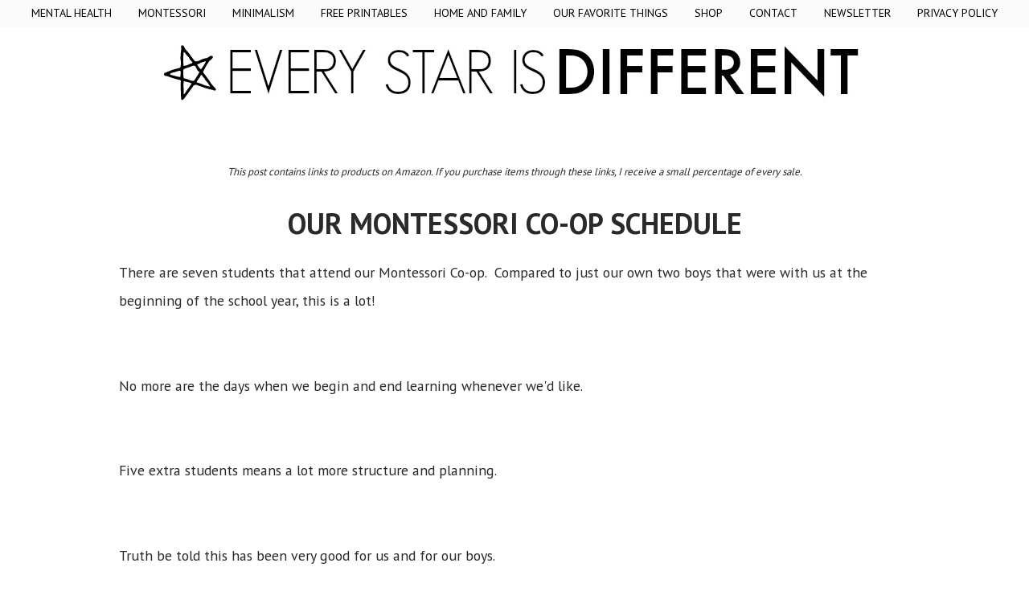

--- FILE ---
content_type: text/html; charset=UTF-8
request_url: https://www.everystarisdifferent.com/2019/05/our-montessori-school-schedule.html?m=0
body_size: 22535
content:
<!DOCTYPE html>
<html class='v2' dir='ltr' xmlns='http://www.w3.org/1999/xhtml' xmlns:b='http://www.google.com/2005/gml/b' xmlns:data='http://www.google.com/2005/gml/data' xmlns:expr='http://www.google.com/2005/gml/expr'>
<head>
<link href='https://www.blogger.com/static/v1/widgets/335934321-css_bundle_v2.css' rel='stylesheet' type='text/css'/>
<meta content='9312535029656c876df45a8133f2801c' name='p:domain_verify'/>
<!-- Google Tag Manager -->
<script>(function(w,d,s,l,i){w[l]=w[l]||[];w[l].push({'gtm.start':
new Date().getTime(),event:'gtm.js'});var f=d.getElementsByTagName(s)[0],
j=d.createElement(s),dl=l!='dataLayer'?'&l='+l:'';j.async=true;j.src=
'https://www.googletagmanager.com/gtm.js?id='+i+dl;f.parentNode.insertBefore(j,f);
})(window,document,'script','dataLayer','GTM-MX7VXNX');</script>
<!-- End Google Tag Manager -->
<meta content='block-all-mixed-content' http-equiv='Content-Security-Policy'/>
<meta content='I0L6-5oYNRMFUqtYFt9m046Py0WMkTjPE5TWhbOx0E0' name='google-site-verification'/>
<meta content='https://www.facebook.com/everystarisdifferent/' property='article:author'/>
<meta content='width=device-width, initial-scale=1, maximum-scale=1' name='viewport'/>
<meta content='width=1100' name='viewport'/>
<meta content='text/html; charset=UTF-8' http-equiv='Content-Type'/>
<meta content='blogger' name='generator'/>
<link href='https://www.everystarisdifferent.com/favicon.ico' rel='icon' type='image/x-icon'/>
<link href='https://www.everystarisdifferent.com/2019/05/our-montessori-school-schedule.html' rel='canonical'/>
<link rel="alternate" type="application/atom+xml" title="Every Star Is Different - Atom" href="https://www.everystarisdifferent.com/feeds/posts/default" />
<link rel="alternate" type="application/rss+xml" title="Every Star Is Different - RSS" href="https://www.everystarisdifferent.com/feeds/posts/default?alt=rss" />
<link rel="service.post" type="application/atom+xml" title="Every Star Is Different - Atom" href="https://www.blogger.com/feeds/1516440835308898651/posts/default" />

<link rel="alternate" type="application/atom+xml" title="Every Star Is Different - Atom" href="https://www.everystarisdifferent.com/feeds/4126841832049946223/comments/default" />
<!--Can't find substitution for tag [blog.ieCssRetrofitLinks]-->
<link href='https://blogger.googleusercontent.com/img/b/R29vZ2xl/AVvXsEjyH_QI3R7Eha2KWS-dhpTY2T5KrekaFG9EEDi0EdkLpjHVzXG1MxYBt1gqNzbEIC7Qe11b0WPSCfFMnIr4oJLvycy-ctPU1m64w1d9-baGpRm-sovmjmc5qgJcSXg9E47uItldGiBXMzM/s640/Our+Montessori+School+Schedule+Square+Image.jpg' rel='image_src'/>
<meta content='Our Montessori School Schedule' name='description'/>
<meta content='https://www.everystarisdifferent.com/2019/05/our-montessori-school-schedule.html' property='og:url'/>
<meta content='Our Montessori Co-op Schedule' property='og:title'/>
<meta content='Our Montessori School Schedule' property='og:description'/>
<meta content='https://blogger.googleusercontent.com/img/b/R29vZ2xl/AVvXsEjyH_QI3R7Eha2KWS-dhpTY2T5KrekaFG9EEDi0EdkLpjHVzXG1MxYBt1gqNzbEIC7Qe11b0WPSCfFMnIr4oJLvycy-ctPU1m64w1d9-baGpRm-sovmjmc5qgJcSXg9E47uItldGiBXMzM/w1200-h630-p-k-no-nu/Our+Montessori+School+Schedule+Square+Image.jpg' property='og:image'/>
<title>Our Montessori Co-op Schedule - Every Star Is Different</title>
<script async='async' data-cfasync='false' data-noptimize='1' src='//scripts.mediavine.com/tags/every-star-is-different.js' type='text/javascript'></script>
<style type='text/css'>@font-face{font-family:'PT Sans';font-style:normal;font-weight:400;font-display:swap;src:url(//fonts.gstatic.com/s/ptsans/v18/jizaRExUiTo99u79D0-ExcOPIDUg-g.woff2)format('woff2');unicode-range:U+0460-052F,U+1C80-1C8A,U+20B4,U+2DE0-2DFF,U+A640-A69F,U+FE2E-FE2F;}@font-face{font-family:'PT Sans';font-style:normal;font-weight:400;font-display:swap;src:url(//fonts.gstatic.com/s/ptsans/v18/jizaRExUiTo99u79D0aExcOPIDUg-g.woff2)format('woff2');unicode-range:U+0301,U+0400-045F,U+0490-0491,U+04B0-04B1,U+2116;}@font-face{font-family:'PT Sans';font-style:normal;font-weight:400;font-display:swap;src:url(//fonts.gstatic.com/s/ptsans/v18/jizaRExUiTo99u79D0yExcOPIDUg-g.woff2)format('woff2');unicode-range:U+0100-02BA,U+02BD-02C5,U+02C7-02CC,U+02CE-02D7,U+02DD-02FF,U+0304,U+0308,U+0329,U+1D00-1DBF,U+1E00-1E9F,U+1EF2-1EFF,U+2020,U+20A0-20AB,U+20AD-20C0,U+2113,U+2C60-2C7F,U+A720-A7FF;}@font-face{font-family:'PT Sans';font-style:normal;font-weight:400;font-display:swap;src:url(//fonts.gstatic.com/s/ptsans/v18/jizaRExUiTo99u79D0KExcOPIDU.woff2)format('woff2');unicode-range:U+0000-00FF,U+0131,U+0152-0153,U+02BB-02BC,U+02C6,U+02DA,U+02DC,U+0304,U+0308,U+0329,U+2000-206F,U+20AC,U+2122,U+2191,U+2193,U+2212,U+2215,U+FEFF,U+FFFD;}@font-face{font-family:'PT Sans';font-style:normal;font-weight:700;font-display:swap;src:url(//fonts.gstatic.com/s/ptsans/v18/jizfRExUiTo99u79B_mh0OOtLR8a8zILig.woff2)format('woff2');unicode-range:U+0460-052F,U+1C80-1C8A,U+20B4,U+2DE0-2DFF,U+A640-A69F,U+FE2E-FE2F;}@font-face{font-family:'PT Sans';font-style:normal;font-weight:700;font-display:swap;src:url(//fonts.gstatic.com/s/ptsans/v18/jizfRExUiTo99u79B_mh0OqtLR8a8zILig.woff2)format('woff2');unicode-range:U+0301,U+0400-045F,U+0490-0491,U+04B0-04B1,U+2116;}@font-face{font-family:'PT Sans';font-style:normal;font-weight:700;font-display:swap;src:url(//fonts.gstatic.com/s/ptsans/v18/jizfRExUiTo99u79B_mh0OCtLR8a8zILig.woff2)format('woff2');unicode-range:U+0100-02BA,U+02BD-02C5,U+02C7-02CC,U+02CE-02D7,U+02DD-02FF,U+0304,U+0308,U+0329,U+1D00-1DBF,U+1E00-1E9F,U+1EF2-1EFF,U+2020,U+20A0-20AB,U+20AD-20C0,U+2113,U+2C60-2C7F,U+A720-A7FF;}@font-face{font-family:'PT Sans';font-style:normal;font-weight:700;font-display:swap;src:url(//fonts.gstatic.com/s/ptsans/v18/jizfRExUiTo99u79B_mh0O6tLR8a8zI.woff2)format('woff2');unicode-range:U+0000-00FF,U+0131,U+0152-0153,U+02BB-02BC,U+02C6,U+02DA,U+02DC,U+0304,U+0308,U+0329,U+2000-206F,U+20AC,U+2122,U+2191,U+2193,U+2212,U+2215,U+FEFF,U+FFFD;}</style>
<style id='page-skin-1' type='text/css'><!--
/*
-----------------------------------------------
Blogger Template Style
Name:     Simple
Designer: Josh Peterson
URL:      www.noaesthetic.com
----------------------------------------------- */
/* Variable definitions
====================
<Variable name="keycolor" description="Main Color" type="color" default="#66bbdd"/>
<Group description="Page Text" selector="body">
<Variable name="body.font" description="Font" type="font"
default="normal normal 12px Arial, Tahoma, Helvetica, FreeSans, sans-serif"/>
<Variable name="body.text.color" description="Text Color" type="color" default="#222222"/>
</Group>
<Group description="Backgrounds" selector=".body-fauxcolumns-outer">
<Variable name="body.background.color" description="Outer Background" type="color" default="#66bbdd"/>
<Variable name="content.background.color" description="Main Background" type="color" default="#ffffff"/>
<Variable name="header.background.color" description="Header Background" type="color" default="transparent"/>
</Group>
<Group description="Links" selector=".main-outer">
<Variable name="link.color" description="Link Color" type="color" default="#2288bb"/>
<Variable name="link.visited.color" description="Visited Color" type="color" default="#888888"/>
<Variable name="link.hover.color" description="Hover Color" type="color" default="#33aaff"/>
</Group>
<Group description="Blog Title" selector=".header h1">
<Variable name="header.font" description="Font" type="font"
default="normal normal 60px Arial, Tahoma, Helvetica, FreeSans, sans-serif"/>
<Variable name="header.text.color" description="Title Color" type="color" default="#3399bb" />
</Group>
<Group description="Blog Description" selector=".header .description">
<Variable name="description.text.color" description="Description Color" type="color"
default="#777777" />
</Group>
<Group description="Tabs Text" selector=".tabs-inner .widget li a">
<Variable name="tabs.font" description="Font" type="font"
default="normal normal 14px Arial, Tahoma, Helvetica, FreeSans, sans-serif"/>
<Variable name="tabs.text.color" description="Text Color" type="color" default="#999999"/>
<Variable name="tabs.selected.text.color" description="Selected Color" type="color" default="#000000"/>
</Group>
<Group description="Tabs Background" selector=".tabs-outer .PageList">
<Variable name="tabs.background.color" description="Background Color" type="color" default="#f5f5f5"/>
<Variable name="tabs.selected.background.color" description="Selected Color" type="color" default="#eeeeee"/>
</Group>
<Group description="Post Title" selector="h3.post-title, .comments h4">
<Variable name="post.title.font" description="Font" type="font"
default="normal normal 22px Arial, Tahoma, Helvetica, FreeSans, sans-serif"/>
</Group>
<Group description="Date Header" selector=".date-header">
<Variable name="date.header.color" description="Text Color" type="color"
default="#2a2a2a"/>
<Variable name="date.header.background.color" description="Background Color" type="color"
default="transparent"/>
<Variable name="date.header.font" description="Text Font" type="font"
default="normal bold 11px Arial, Tahoma, Helvetica, FreeSans, sans-serif"/>
<Variable name="date.header.padding" description="Date Header Padding" type="string" default="inherit"/>
<Variable name="date.header.letterspacing" description="Date Header Letter Spacing" type="string" default="inherit"/>
<Variable name="date.header.margin" description="Date Header Margin" type="string" default="inherit"/>
</Group>
<Group description="Post Footer" selector=".post-footer">
<Variable name="post.footer.text.color" description="Text Color" type="color" default="#666666"/>
<Variable name="post.footer.background.color" description="Background Color" type="color"
default="#f9f9f9"/>
<Variable name="post.footer.border.color" description="Shadow Color" type="color" default="#eeeeee"/>
</Group>
<Group description="Gadgets" selector="h2">
<Variable name="widget.title.font" description="Title Font" type="font"
default="normal bold 11px Arial, Tahoma, Helvetica, FreeSans, sans-serif"/>
<Variable name="widget.title.text.color" description="Title Color" type="color" default="#000000"/>
<Variable name="widget.alternate.text.color" description="Alternate Color" type="color" default="#999999"/>
</Group>
<Group description="Images" selector=".main-inner">
<Variable name="image.background.color" description="Background Color" type="color" default="#ffffff"/>
<Variable name="image.border.color" description="Border Color" type="color" default="#eeeeee"/>
<Variable name="image.text.color" description="Caption Text Color" type="color" default="#2a2a2a"/>
</Group>
<Group description="Accents" selector=".content-inner">
<Variable name="body.rule.color" description="Separator Line Color" type="color" default="#eeeeee"/>
<Variable name="tabs.border.color" description="Tabs Border Color" type="color" default="rgba(0, 0, 0, 0)"/>
</Group>
<Variable name="body.background" description="Body Background" type="background"
color="#ffffff" default="$(color) none repeat scroll top left"/>
<Variable name="body.background.override" description="Body Background Override" type="string" default=""/>
<Variable name="body.background.gradient.cap" description="Body Gradient Cap" type="url"
default="url(//www.blogblog.com/1kt/simple/gradients_light.png)"/>
<Variable name="body.background.gradient.tile" description="Body Gradient Tile" type="url"
default="url(//www.blogblog.com/1kt/simple/body_gradient_tile_light.png)"/>
<Variable name="content.background.color.selector" description="Content Background Color Selector" type="string" default=".content-inner"/>
<Variable name="content.padding" description="Content Padding" type="length" default="10px" min="0" max="100px"/>
<Variable name="content.padding.horizontal" description="Content Horizontal Padding" type="length" default="10px" min="0" max="100px"/>
<Variable name="content.shadow.spread" description="Content Shadow Spread" type="length" default="40px" min="0" max="100px"/>
<Variable name="content.shadow.spread.webkit" description="Content Shadow Spread (WebKit)" type="length" default="5px" min="0" max="100px"/>
<Variable name="content.shadow.spread.ie" description="Content Shadow Spread (IE)" type="length" default="10px" min="0" max="100px"/>
<Variable name="main.border.width" description="Main Border Width" type="length" default="0" min="0" max="10px"/>
<Variable name="header.background.gradient" description="Header Gradient" type="url" default="none"/>
<Variable name="header.shadow.offset.left" description="Header Shadow Offset Left" type="length" default="-1px" min="-50px" max="50px"/>
<Variable name="header.shadow.offset.top" description="Header Shadow Offset Top" type="length" default="-1px" min="-50px" max="50px"/>
<Variable name="header.shadow.spread" description="Header Shadow Spread" type="length" default="1px" min="0" max="100px"/>
<Variable name="header.padding" description="Header Padding" type="length" default="30px" min="0" max="100px"/>
<Variable name="header.border.size" description="Header Border Size" type="length" default="1px" min="0" max="10px"/>
<Variable name="header.bottom.border.size" description="Header Bottom Border Size" type="length" default="1px" min="0" max="10px"/>
<Variable name="header.border.horizontalsize" description="Header Horizontal Border Size" type="length" default="0" min="0" max="10px"/>
<Variable name="description.text.size" description="Description Text Size" type="string" default="140%"/>
<Variable name="tabs.margin.top" description="Tabs Margin Top" type="length" default="0" min="0" max="100px"/>
<Variable name="tabs.margin.side" description="Tabs Side Margin" type="length" default="30px" min="0" max="100px"/>
<Variable name="tabs.background.gradient" description="Tabs Background Gradient" type="url"
default="url(//www.blogblog.com/1kt/simple/gradients_light.png)"/>
<Variable name="tabs.border.width" description="Tabs Border Width" type="length" default="1px" min="0" max="10px"/>
<Variable name="tabs.bevel.border.width" description="Tabs Bevel Border Width" type="length" default="1px" min="0" max="10px"/>
<Variable name="post.margin.bottom" description="Post Bottom Margin" type="length" default="25px" min="0" max="100px"/>
<Variable name="image.border.small.size" description="Image Border Small Size" type="length" default="2px" min="0" max="10px"/>
<Variable name="image.border.large.size" description="Image Border Large Size" type="length" default="5px" min="0" max="10px"/>
<Variable name="page.width.selector" description="Page Width Selector" type="string" default=".region-inner"/>
<Variable name="page.width" description="Page Width" type="string" default="auto"/>
<Variable name="main.section.margin" description="Main Section Margin" type="length" default="15px" min="0" max="100px"/>
<Variable name="main.padding" description="Main Padding" type="length" default="15px" min="0" max="100px"/>
<Variable name="main.padding.top" description="Main Padding Top" type="length" default="30px" min="0" max="100px"/>
<Variable name="main.padding.bottom" description="Main Padding Bottom" type="length" default="30px" min="0" max="100px"/>
<Variable name="paging.background"
color="#ffffff"
description="Background of blog paging area" type="background"
default="transparent none no-repeat scroll top center"/>
<Variable name="footer.bevel" description="Bevel border length of footer" type="length" default="0" min="0" max="10px"/>
<Variable name="mobile.background.overlay" description="Mobile Background Overlay" type="string"
default="transparent none repeat scroll top left"/>
<Variable name="mobile.background.size" description="Mobile Background Size" type="string" default="auto"/>
<Variable name="mobile.button.color" description="Mobile Button Color" type="color" default="#ffffff" />
<Variable name="startSide" description="Side where text starts in blog language" type="automatic" default="left"/>
<Variable name="endSide" description="Side where text ends in blog language" type="automatic" default="right"/>
*/
/* Content
----------------------------------------------- */
body {
font: normal normal 18px PT Sans;
color: #2a2a2a;
background: #ffffff none repeat scroll top left;
padding: 0 0 0 0;
}
html body .region-inner {
min-width: 0;
max-width: 100%;
width: auto;
}
h2 {
font-size: 22px;
}
a:link {
text-decoration:underline;
font-weight:bold;
color: #000000;
}
a:visited {
text-decoration:underline;
font-weight:bold;
color: #000000;
}
a:hover {
text-decoration:underline;
font-weight:bold;
color: #888888;
}
.body-fauxcolumn-outer .fauxcolumn-inner {
background: transparent none repeat scroll top left;
_background-image: none;
}
.body-fauxcolumn-outer .cap-top {
position: absolute;
z-index: 1;
height: 400px;
width: 100%;
background: #ffffff none repeat scroll top left;
}
.body-fauxcolumn-outer .cap-top .cap-left {
width: 100%;
background: transparent none repeat-x scroll top left;
_background-image: none;
}
.content-outer {
-moz-box-shadow: 0 0 0 rgba(0, 0, 0, .15);
-webkit-box-shadow: 0 0 0 rgba(0, 0, 0, .15);
-goog-ms-box-shadow: 0 0 0 #333333;
box-shadow: 0 0 0 rgba(0, 0, 0, .15);
margin-bottom: 1px;
}
.content-inner {
padding: 10px 40px;
}
.content-inner {
background-color: #ffffff;
}
/* Header
----------------------------------------------- */
.header-outer {
background: transparent none repeat-x scroll 0 -400px;
_background-image: none;
}
.Header h1 {
font: normal normal 100px PT Sans;
color: #000000;
text-shadow: 0 0 0 rgba(0, 0, 0, .2);
}
.Header h1 a {
color: #000000;
}
.Header .description {
font-size: 18px;
color: #000000;
}
.header-inner .Header .titlewrapper {
padding: 22px 0;
}
.header-inner .Header .descriptionwrapper {
padding: 0 0;
}
/* Tabs
----------------------------------------------- */
.tabs-inner .section:first-child {
border-top: 0 solid rgba(0, 0, 0, 0);
}
.tabs-inner .section:first-child ul {
margin-top: -1px;
border-top: 1px solid rgba(0, 0, 0, 0);
border-left: 1px solid rgba(0, 0, 0, 0);
border-right: 1px solid rgba(0, 0, 0, 0);
}
.tabs-inner .widget ul {
background: #fafafa none repeat-x scroll 0 -800px;
_background-image: none;
border-bottom: 1px solid rgba(0, 0, 0, 0);
margin-top: 0;
margin-left: -30px;
margin-right: -30px;
}
.tabs-inner .widget li a {
display: inline-block;
padding: .6em 1em;
font: normal normal 14px PT Sans;
color: #000000;
border-left: 1px solid #ffffff;
border-right: 1px solid rgba(0, 0, 0, 0);
}
.tabs-inner .widget li:first-child a {
border-left: none;
}
.tabs-inner .widget li.selected a, .tabs-inner .widget li a:hover {
color: #000000;
background-color: #fafafa;
text-decoration: none;
}
/* Columns
----------------------------------------------- */
.main-outer {
border-top: 0 solid rgba(0, 0, 0, 0);
}
.fauxcolumn-left-outer .fauxcolumn-inner {
border-right: 1px solid rgba(0, 0, 0, 0);
}
.fauxcolumn-right-outer .fauxcolumn-inner {
border-left: 1px solid rgba(0, 0, 0, 0);
}
/* Headings
----------------------------------------------- */
div.widget > h2,
div.widget h2.title {
margin: 0 0 1em 0;
font: normal bold 16px PT Sans;
color: #000000;
}
/* Widgets
----------------------------------------------- */
.widget .zippy {
color: #000000;
text-shadow: 2px 2px 1px rgba(0, 0, 0, .1);
}
.widget .popular-posts ul {
list-style: none;
}
/* Posts
----------------------------------------------- */
h2.date-header {
font: normal bold 14px PT Sans;
}
.date-header span {
background-color: #ffffff;
color: #2a2a2a;
padding: 0.4em;
letter-spacing: 3px;
margin: inherit;
}
.main-inner {
padding-top: 35px;
padding-bottom: 65px;
}
.main-inner .column-center-inner {
padding: 0 0;
}
.main-inner .column-center-inner .section {
margin: 0 1em;
}
.post {
margin: 0 0 45px 0;
}
h3.post-title, .comments h4 {
font: normal bold 36px PT Sans;
margin: .75em 0 0;
text-transform:uppercase;
}
.post-body {
font-size: 110%;
line-height: 2.0;
position: relative;
}
.post-body img, .post-body .tr-caption-container, .Profile img, .Image img,
.BlogList .item-thumbnail img {
padding: 2px;
background: #ffffff;
border: 1px solid #eeeeee;
-moz-box-shadow: 1px 1px 5px rgba(0, 0, 0, .1);
-webkit-box-shadow: 1px 1px 5px rgba(0, 0, 0, .1);
box-shadow: 1px 1px 5px rgba(0, 0, 0, .1);
}
.post-body img, .post-body .tr-caption-container {
padding: 5px;
}
.post-body .tr-caption-container {
color: #000000;
}
.post-body .tr-caption-container img {
padding: 0;
background: transparent;
border: none;
-moz-box-shadow: 0 0 0 rgba(0, 0, 0, .1);
-webkit-box-shadow: 0 0 0 rgba(0, 0, 0, .1);
box-shadow: 0 0 0 rgba(0, 0, 0, .1);
}
.post-header {
margin: 0 0 1.5em;
line-height: 1.6;
font-size: 90%;
}
.post-footer {
margin: 20px -2px 0;
padding: 5px 10px;
color: #000000;
background-color: #ffffff;
border-bottom: 1px solid #ffffff;
line-height: 1.6;
font-size: 90%;
}
#comments .comment-author {
padding-top: 1.5em;
border-top: 1px solid rgba(0, 0, 0, 0);
background-position: 0 1.5em;
}
#comments .comment-author:first-child {
padding-top: 0;
border-top: none;
}
.avatar-image-container {
margin: .2em 0 0;
}
#comments .avatar-image-container img {
border: 1px solid #eeeeee;
}
/* Comments
----------------------------------------------- */
.comments .comments-content .icon.blog-author {
background-repeat: no-repeat;
background-image: url([data-uri]);
}
.comments .comments-content .loadmore a {
border-top: 1px solid #000000;
border-bottom: 1px solid #000000;
}
.comments .comment-thread.inline-thread {
background-color: #ffffff;
}
.comments .continue {
border-top: 2px solid #000000;
}
/* Accents
---------------------------------------------- */
.section-columns td.columns-cell {
border-left: 1px solid rgba(0, 0, 0, 0);
}
.blog-pager {
background: transparent url(//www.blogblog.com/1kt/simple/paging_dot.png) repeat-x scroll top center;
}
.blog-pager-older-link, .home-link,
.blog-pager-newer-link {
background-color: #ffffff;
padding: 5px;
}
.footer-outer {
border-top: 1px dashed #bbbbbb;
}
/* Mobile
----------------------------------------------- */
body.mobile  {
background-size: auto;
}
.mobile .body-fauxcolumn-outer {
background: transparent none repeat scroll top left;
}
.mobile .body-fauxcolumn-outer .cap-top {
background-size: 100% auto;
}
.mobile .content-outer {
-webkit-box-shadow: 0 0 3px rgba(0, 0, 0, .15);
box-shadow: 0 0 3px rgba(0, 0, 0, .15);
}
.mobile .tabs-inner .widget ul {
margin-left: 0;
margin-right: 0;
}
.mobile .post {
margin: 0;
}
.mobile .main-inner .column-center-inner .section {
margin: 0;
}
.mobile .date-header span {
padding: 0.1em 10px;
margin: 0 -10px;
}
.mobile h3.post-title {
margin: 0;
}
.mobile .blog-pager {
background: transparent none no-repeat scroll top center;
}
.mobile .footer-outer {
border-top: none;
}
.mobile .main-inner, .mobile .footer-inner {
background-color: #ffffff;
}
.mobile-index-contents {
color: #2a2a2a;
}
.mobile-link-button {
background-color: #000000;
}
.mobile-link-button a:link, .mobile-link-button a:visited {
color: #eeeeee;
}
.mobile .tabs-inner .section:first-child {
border-top: none;
}
.mobile .tabs-inner .PageList .widget-content {
background-color: #fafafa;
color: #000000;
border-top: 1px solid rgba(0, 0, 0, 0);
border-bottom: 1px solid rgba(0, 0, 0, 0);
}
.mobile .tabs-inner .PageList .widget-content .pagelist-arrow {
border-left: 1px solid rgba(0, 0, 0, 0);
}
#header-inner {
background-position: center !important;
width: 100% !important;
text-align: center;
}
#header-inner img {
margin: auto;
}
.PageList {text-align:center !important;} .PageList li {float:none !important; display:inline !important;}
.author-box {
padding: 24px 0;
margin: 24px 0;
border-top: 1px solid #d8d8d8;
border-bottom: 1px solid #d8d8d8;
color: #2a2a2a;
}
.author__avatar {
float: left;
margin-right: 24px;
margin-right: 1.5rem;
}
.author__avatar img {
max-width: 100px;
}
.author__title {
margin-bottom: 3px;
margin-bottom: 0.1875rem;
}
.author__title h4 {
margin-top: 0;
margin-bottom: 6px;
}
.author__bio {
margin-bottom: 0;
font-size: 14px;
line-height: 1.5;
}
.author__social-links {
margin-top: 3px;
}
.author__social-links>li {
display: inline-block;
zoom: 1;
}
.author__social-link {
color: #919191;
font-size: 14px;
}
h3.post-title a,
h3.post-title a:visited
{
text-decoration:none;
}
.tabs-inner .widget li a
{
text-decoration: none !important;
}
&#8203;.footer-outer {
border: none;
}
.blog-pager {
background: none;
}
.footer-outer {
border: none !important;
}.post-title {
text-align: center;
}
.collapsibleList li > input + * {
display: none;
}
.collapsibleList li > input:checked + * {
display: block;
}
.collapsibleList li > input {
display: none;
}
.collapsibleList label {
cursor: pointer;
}
#PageList1 { position: fixed; top: 0px; left: 0px; z-index: 999; width:100%; text-transform: uppercase;}
.tabs-inner .widget li a, .tabs-inner .widget ul, .tabs-inner .section:first-child ul {border:none;}
/*################MBT Pager ##########################*/
.mbt-pager { border-top: 2px dashed #ddd; border-bottom: 2px dashed #ddd;  margin-bottom: 10px;   overflow:hidden; padding:0px;}
.mbt-pager li.next { height:114px; float: right; padding:0px; background:none; margin:0px;}
.mbt-pager li.next a { padding-left: 24px; }
.mbt-pager li.previous { height:114px; margin:0px -2px 0px 0px; float: left;  border-right:1px solid #ddd; padding:0px; background:none;
}
.mbt-pager li.previous a { padding-right: 24px;  }
.mbt-pager li.next:hover, .mbt-pager li.previous:hover  {background:#333333; }
.mbt-pager li { width: 50%; display: inline; float: left; text-align: center; }
.mbt-pager li a { position: relative; min-height: 77px; display: block; padding: 15px 46px 15px; outline:none; text-decoration:none;}
.mbt-pager li i { color: #ccc; font-size: 18px; }
.mbt-pager li a strong { display: block; font-size: 20px; color: #ccc; letter-spacing: 0.5px; font-weight: bold; text-transform: uppercase; font-family:oswald, sans-serif, arial; margin-bottom:10px;}
.mbt-pager li a span { font-size: 15px; color: #666;  font-family:oswald,Helvetica, arial; margin:0px;}
.mbt-pager li a:hover span,
.mbt-pager li a:hover i { color: #ffffff; }
.mbt-pager li.previous i { float:left; margin-top:15%; margin-left:5%; }
.mbt-pager li.next i { float: right;
margin-top: 15%;
margin-right: 5%; }
.mbt-pager li.next i, .mbt-pager li.previous i ,
.mbt-pager li.next,  .mbt-pager li.previous{
-webkit-transition-property: background color; -webkit-transition-duration: 0.4s; -webkit-transition-timing-function: ease-out;
-moz-transition-property: background color; -moz-transition-duration: 0.4s; -moz-transition-timing-function: ease-out;
-o-transition-property: background color; -o-transition-duration: 0.4s; -o-transition-timing-function: ease-out;
transition-property: background color; transition-duration: 0.4s; transition-timing-function: ease-out; }
.fa-chevron-right {padding-right:0px;}.sidebar h2 {
text-align: center;
border-bottom: 2px solid #000000;
text-transform: uppercase;
padding-top: 10px;
padding-bottom: 10px;
font-size: 20px;
letter-spacing: 1px;
}
--></style>
<style>
#BlogArchive1{
display:none;
}
</style>
<style id='template-skin-1' type='text/css'><!--
body {
min-width: 1100px;
}
.content-outer, .content-fauxcolumn-outer, .region-inner {
min-width: 1100px;
max-width: 1100px;
_width: 1100px;
}
.main-inner .columns {
padding-left: 0px;
padding-right: 0px;
}
.main-inner .fauxcolumn-center-outer {
left: 0px;
right: 0px;
/* IE6 does not respect left and right together */
_width: expression(this.parentNode.offsetWidth -
parseInt("0px") -
parseInt("0px") + 'px');
}
.main-inner .fauxcolumn-left-outer {
width: 0px;
}
.main-inner .fauxcolumn-right-outer {
width: 0px;
}
.main-inner .column-left-outer {
width: 0px;
right: 100%;
margin-left: -0px;
}
.main-inner .column-right-outer {
width: 0px;
margin-right: -0px;
}
#layout {
min-width: 0;
}
#layout .content-outer {
min-width: 0;
width: 800px;
}
#layout .region-inner {
min-width: 0;
width: auto;
}
--></style>
<script type='text/javascript'>
        (function(i,s,o,g,r,a,m){i['GoogleAnalyticsObject']=r;i[r]=i[r]||function(){
        (i[r].q=i[r].q||[]).push(arguments)},i[r].l=1*new Date();a=s.createElement(o),
        m=s.getElementsByTagName(o)[0];a.async=1;a.src=g;m.parentNode.insertBefore(a,m)
        })(window,document,'script','https://www.google-analytics.com/analytics.js','ga');
        ga('create', 'UA-62492482-1', 'auto', 'blogger');
        ga('blogger.send', 'pageview');
      </script>
<script src="//ajax.googleapis.com/ajax/libs/jquery/1.8/jquery.min.js" type="text/javascript"></script>
<style type='text/css'>
#PopularPosts1 ul{
list-style:none;
counter-reset:li;
padding:10px;
width:100%;
}
#PopularPosts1 li{ /* Styles of each element */
width:100%;
position:relative;
left:0;
margin:0 0 6px 10px;
padding:4px 5px;
}
#PopularPosts1 ul li:before{ /* Style of the numbers */
content:counter(li);
counter-increment:li;
position:absolute;
top:3px;
left:-39px;
font-size:21px;
width:28px;
height:28px;
border-radius: 50%;
color:#777; /* Text color */
border: 2px solid #ddd; /* Rounded border color */
padding:0;
text-indent:9px;
}
#PopularPosts1 ul li a{
display:block;
position:relative;
left:-45px;
width:100%;
margin:0;
min-height:28px;
padding: 5px 3px 3px 39px;
color:#333; /* color of the links */
text-decoration:none;
font-size:14px; /* Font size of the links */
font-style: italic;

}
#PopularPosts1 ul li a:hover{
color:#b19cd9;
margin-left:3px;
}
    </style>
<script type='text/javascript'>
posts_no_thumb_sum = 500;
posts_thumb_sum = 500;
img_thumb_height = 300;
img_thumb_width = 300;
</script>
<script type='text/javascript'>
//<![CDATA[
function removeHtmlTag(strx,chop){
if(strx.indexOf("<")!=-1)
{
var s = strx.split("<");
for(var i=0;i<s.length;i++){
if(s[i].indexOf(">")!=-1){
s[i] = s[i].substring(s[i].indexOf(">")+1,s[i].length);
}
}
strx = s.join("");
}
chop = (chop < strx.length-1) ? chop : strx.length-2;
while(strx.charAt(chop-1)!=' ' && strx.indexOf(' ',chop)!=-1) chop++;
strx = strx.substring(0,chop-1);
return strx+'...';
}
function createSummaryAndThumb(pID, pURL, pTITLE){
var div = document.getElementById(pID);
var imgtag = "";
var img = div.getElementsByTagName("img");
var summ = posts_no_thumb_sum;
if(img.length>=1) {
imgtag = '<span class="posts-thumb" style="float:left; margin-right: 30px;"><a href="'+ pURL +'" title="'+ pTITLE+'"><img src="'+img[0].src+'" width="'+img_thumb_width+'px" height="'+img_thumb_height+'px" /></a></span>';
summ = posts_thumb_sum;
}

var summary = imgtag + '<div>' + removeHtmlTag(div.innerHTML,summ) + '</div>';
div.innerHTML = summary;
}
//]]>
</script>
<meta content='block-all-mixed-content' http-equiv='Content-Security-Policy'/>
<link href='https://www.blogger.com/dyn-css/authorization.css?targetBlogID=1516440835308898651&amp;zx=eff2ee4e-49c1-4433-9209-932b4575abaa' media='none' onload='if(media!=&#39;all&#39;)media=&#39;all&#39;' rel='stylesheet'/><noscript><link href='https://www.blogger.com/dyn-css/authorization.css?targetBlogID=1516440835308898651&amp;zx=eff2ee4e-49c1-4433-9209-932b4575abaa' rel='stylesheet'/></noscript>
<meta name='google-adsense-platform-account' content='ca-host-pub-1556223355139109'/>
<meta name='google-adsense-platform-domain' content='blogspot.com'/>

<!-- data-ad-client=ca-pub-4307745504958961 -->

</head>
<body class='loading item'>
<div class='navbar no-items section' id='navbar' name='Navbar'>
</div>
<div class='body-fauxcolumns'>
<div class='fauxcolumn-outer body-fauxcolumn-outer'>
<div class='cap-top'>
<div class='cap-left'></div>
<div class='cap-right'></div>
</div>
<div class='fauxborder-left'>
<div class='fauxborder-right'></div>
<div class='fauxcolumn-inner'>
</div>
</div>
<div class='cap-bottom'>
<div class='cap-left'></div>
<div class='cap-right'></div>
</div>
</div>
</div>
<div class='content'>
<div class='content-fauxcolumns'>
<div class='fauxcolumn-outer content-fauxcolumn-outer'>
<div class='cap-top'>
<div class='cap-left'></div>
<div class='cap-right'></div>
</div>
<div class='fauxborder-left'>
<div class='fauxborder-right'></div>
<div class='fauxcolumn-inner'>
</div>
</div>
<div class='cap-bottom'>
<div class='cap-left'></div>
<div class='cap-right'></div>
</div>
</div>
</div>
<div class='content-outer'>
<div class='content-cap-top cap-top'>
<div class='cap-left'></div>
<div class='cap-right'></div>
</div>
<div class='fauxborder-left content-fauxborder-left'>
<div class='fauxborder-right content-fauxborder-right'></div>
<div class='content-inner'>
<header>
<div class='header-outer'>
<div class='header-cap-top cap-top'>
<div class='cap-left'></div>
<div class='cap-right'></div>
</div>
<div class='fauxborder-left header-fauxborder-left'>
<div class='fauxborder-right header-fauxborder-right'></div>
<div class='region-inner header-inner'>
<div class='header section' id='header' name='Header'><div class='widget Header' data-version='1' id='Header1'>
<div id='header-inner'>
<a href='https://www.everystarisdifferent.com/?m=0' style='display: block'>
<img alt='Every Star Is Different' height='94px; ' id='Header1_headerimg' src='https://blogger.googleusercontent.com/img/b/R29vZ2xl/AVvXsEiNcOjvgkJFJGoI0ds5ze3cuhuvH5BbcXDUpQvNkY8_kQxT3-quaPJElSKTuG3ly5wZ0A54duCnkdGupadY2tt86xpif-bP1yH4pLMyJQv7Gw1xK5KkImJB-V5F6r94-y6lyo9HiExuMkie/s1600-r/every-star-is-different-logo.jpg' style='display: block' width='884px; '/>
</a>
</div>
</div></div>
</div>
</div>
<div class='header-cap-bottom cap-bottom'>
<div class='cap-left'></div>
<div class='cap-right'></div>
</div>
</div>
</header>
<div class='tabs-outer'>
<div class='tabs-cap-top cap-top'>
<div class='cap-left'></div>
<div class='cap-right'></div>
</div>
<div class='fauxborder-left tabs-fauxborder-left'>
<div class='fauxborder-right tabs-fauxborder-right'></div>
<div class='region-inner tabs-inner'>
<div class='tabs section' id='crosscol' name='Cross-Column'><div class='widget PageList' data-version='1' id='PageList1'>
<h2>Free Printables</h2>
<div class='widget-content'>
<ul>
<li>
<a href='https://www.everystarisdifferent.com/p/mental-health.html'>Mental Health</a>
</li>
<li>
<a href='https://www.everystarisdifferent.com/p/montessori_24.html'>Montessori</a>
</li>
<li>
<a href='https://www.everystarisdifferent.com/p/minimalism.html'>Minimalism</a>
</li>
<li>
<a href='http://www.everystarisdifferent.com/p/free-printables.html'>Free Printables</a>
</li>
<li>
<a href='https://www.everystarisdifferent.com/p/home-and-family.html'>Home and Family</a>
</li>
<li>
<a href='https://www.everystarisdifferent.com/p/our-favorite-things.html'>Our Favorite Things</a>
</li>
<li>
<a href='http://www.everystarisdifferent.com/p/shop.html'>Shop</a>
</li>
<li>
<a href='mailto:everystarisdifferent4@gmail.com'>Contact</a>
</li>
<li>
<a href='http://www.everystarisdifferent.com/p/subscribe.html'>Newsletter</a>
</li>
<li>
<a href='https://www.everystarisdifferent.com/p/privacy-policy.html'>Privacy Policy</a>
</li>
</ul>
<div class='clear'></div>
</div>
</div></div>
<div class='tabs no-items section' id='crosscol-overflow' name='Cross-Column 2'></div>
</div>
</div>
<div class='tabs-cap-bottom cap-bottom'>
<div class='cap-left'></div>
<div class='cap-right'></div>
</div>
</div>
<div class='main-outer'>
<div class='main-cap-top cap-top'>
<div class='cap-left'></div>
<div class='cap-right'></div>
</div>
<div class='fauxborder-left main-fauxborder-left'>
<div class='fauxborder-right main-fauxborder-right'></div>
<div class='region-inner main-inner'>
<div class='columns fauxcolumns'>
<div class='fauxcolumn-outer fauxcolumn-center-outer'>
<div class='cap-top'>
<div class='cap-left'></div>
<div class='cap-right'></div>
</div>
<div class='fauxborder-left'>
<div class='fauxborder-right'></div>
<div class='fauxcolumn-inner'>
</div>
</div>
<div class='cap-bottom'>
<div class='cap-left'></div>
<div class='cap-right'></div>
</div>
</div>
<div class='fauxcolumn-outer fauxcolumn-left-outer'>
<div class='cap-top'>
<div class='cap-left'></div>
<div class='cap-right'></div>
</div>
<div class='fauxborder-left'>
<div class='fauxborder-right'></div>
<div class='fauxcolumn-inner'>
</div>
</div>
<div class='cap-bottom'>
<div class='cap-left'></div>
<div class='cap-right'></div>
</div>
</div>
<div class='fauxcolumn-outer fauxcolumn-right-outer'>
<div class='cap-top'>
<div class='cap-left'></div>
<div class='cap-right'></div>
</div>
<div class='fauxborder-left'>
<div class='fauxborder-right'></div>
<div class='fauxcolumn-inner'>
</div>
</div>
<div class='cap-bottom'>
<div class='cap-left'></div>
<div class='cap-right'></div>
</div>
</div>
<!-- corrects IE6 width calculation -->
<div class='columns-inner'>
<div class='column-center-outer'>
<div class='column-center-inner'>
<div class='main section' id='main' name='Main'><div class='widget BlogArchive' data-version='1' id='BlogArchive1'>
<h2>Blog Archive</h2>
<div class='widget-content'>
<div id='ArchiveList'>
<div id='BlogArchive1_ArchiveList'>
<ul class='hierarchy'>
<li class='archivedate collapsed'>
<a class='toggle' href='javascript:void(0)'>
<span class='zippy'>

        &#9658;&#160;
      
</span>
</a>
<a class='post-count-link' href='https://www.everystarisdifferent.com/2025/?m=0'>
2025
</a>
<span class='post-count' dir='ltr'>(7)</span>
<ul class='hierarchy'>
<li class='archivedate collapsed'>
<a class='toggle' href='javascript:void(0)'>
<span class='zippy'>

        &#9658;&#160;
      
</span>
</a>
<a class='post-count-link' href='https://www.everystarisdifferent.com/2025/11/?m=0'>
November
</a>
<span class='post-count' dir='ltr'>(1)</span>
</li>
</ul>
<ul class='hierarchy'>
<li class='archivedate collapsed'>
<a class='toggle' href='javascript:void(0)'>
<span class='zippy'>

        &#9658;&#160;
      
</span>
</a>
<a class='post-count-link' href='https://www.everystarisdifferent.com/2025/04/?m=0'>
April
</a>
<span class='post-count' dir='ltr'>(1)</span>
</li>
</ul>
<ul class='hierarchy'>
<li class='archivedate collapsed'>
<a class='toggle' href='javascript:void(0)'>
<span class='zippy'>

        &#9658;&#160;
      
</span>
</a>
<a class='post-count-link' href='https://www.everystarisdifferent.com/2025/02/?m=0'>
February
</a>
<span class='post-count' dir='ltr'>(1)</span>
</li>
</ul>
<ul class='hierarchy'>
<li class='archivedate collapsed'>
<a class='toggle' href='javascript:void(0)'>
<span class='zippy'>

        &#9658;&#160;
      
</span>
</a>
<a class='post-count-link' href='https://www.everystarisdifferent.com/2025/01/?m=0'>
January
</a>
<span class='post-count' dir='ltr'>(4)</span>
</li>
</ul>
</li>
</ul>
<ul class='hierarchy'>
<li class='archivedate collapsed'>
<a class='toggle' href='javascript:void(0)'>
<span class='zippy'>

        &#9658;&#160;
      
</span>
</a>
<a class='post-count-link' href='https://www.everystarisdifferent.com/2024/?m=0'>
2024
</a>
<span class='post-count' dir='ltr'>(48)</span>
<ul class='hierarchy'>
<li class='archivedate collapsed'>
<a class='toggle' href='javascript:void(0)'>
<span class='zippy'>

        &#9658;&#160;
      
</span>
</a>
<a class='post-count-link' href='https://www.everystarisdifferent.com/2024/12/?m=0'>
December
</a>
<span class='post-count' dir='ltr'>(4)</span>
</li>
</ul>
<ul class='hierarchy'>
<li class='archivedate collapsed'>
<a class='toggle' href='javascript:void(0)'>
<span class='zippy'>

        &#9658;&#160;
      
</span>
</a>
<a class='post-count-link' href='https://www.everystarisdifferent.com/2024/11/?m=0'>
November
</a>
<span class='post-count' dir='ltr'>(4)</span>
</li>
</ul>
<ul class='hierarchy'>
<li class='archivedate collapsed'>
<a class='toggle' href='javascript:void(0)'>
<span class='zippy'>

        &#9658;&#160;
      
</span>
</a>
<a class='post-count-link' href='https://www.everystarisdifferent.com/2024/10/?m=0'>
October
</a>
<span class='post-count' dir='ltr'>(3)</span>
</li>
</ul>
<ul class='hierarchy'>
<li class='archivedate collapsed'>
<a class='toggle' href='javascript:void(0)'>
<span class='zippy'>

        &#9658;&#160;
      
</span>
</a>
<a class='post-count-link' href='https://www.everystarisdifferent.com/2024/09/?m=0'>
September
</a>
<span class='post-count' dir='ltr'>(1)</span>
</li>
</ul>
<ul class='hierarchy'>
<li class='archivedate collapsed'>
<a class='toggle' href='javascript:void(0)'>
<span class='zippy'>

        &#9658;&#160;
      
</span>
</a>
<a class='post-count-link' href='https://www.everystarisdifferent.com/2024/08/?m=0'>
August
</a>
<span class='post-count' dir='ltr'>(5)</span>
</li>
</ul>
<ul class='hierarchy'>
<li class='archivedate collapsed'>
<a class='toggle' href='javascript:void(0)'>
<span class='zippy'>

        &#9658;&#160;
      
</span>
</a>
<a class='post-count-link' href='https://www.everystarisdifferent.com/2024/07/?m=0'>
July
</a>
<span class='post-count' dir='ltr'>(2)</span>
</li>
</ul>
<ul class='hierarchy'>
<li class='archivedate collapsed'>
<a class='toggle' href='javascript:void(0)'>
<span class='zippy'>

        &#9658;&#160;
      
</span>
</a>
<a class='post-count-link' href='https://www.everystarisdifferent.com/2024/06/?m=0'>
June
</a>
<span class='post-count' dir='ltr'>(5)</span>
</li>
</ul>
<ul class='hierarchy'>
<li class='archivedate collapsed'>
<a class='toggle' href='javascript:void(0)'>
<span class='zippy'>

        &#9658;&#160;
      
</span>
</a>
<a class='post-count-link' href='https://www.everystarisdifferent.com/2024/05/?m=0'>
May
</a>
<span class='post-count' dir='ltr'>(8)</span>
</li>
</ul>
<ul class='hierarchy'>
<li class='archivedate collapsed'>
<a class='toggle' href='javascript:void(0)'>
<span class='zippy'>

        &#9658;&#160;
      
</span>
</a>
<a class='post-count-link' href='https://www.everystarisdifferent.com/2024/04/?m=0'>
April
</a>
<span class='post-count' dir='ltr'>(2)</span>
</li>
</ul>
<ul class='hierarchy'>
<li class='archivedate collapsed'>
<a class='toggle' href='javascript:void(0)'>
<span class='zippy'>

        &#9658;&#160;
      
</span>
</a>
<a class='post-count-link' href='https://www.everystarisdifferent.com/2024/03/?m=0'>
March
</a>
<span class='post-count' dir='ltr'>(4)</span>
</li>
</ul>
<ul class='hierarchy'>
<li class='archivedate collapsed'>
<a class='toggle' href='javascript:void(0)'>
<span class='zippy'>

        &#9658;&#160;
      
</span>
</a>
<a class='post-count-link' href='https://www.everystarisdifferent.com/2024/02/?m=0'>
February
</a>
<span class='post-count' dir='ltr'>(3)</span>
</li>
</ul>
<ul class='hierarchy'>
<li class='archivedate collapsed'>
<a class='toggle' href='javascript:void(0)'>
<span class='zippy'>

        &#9658;&#160;
      
</span>
</a>
<a class='post-count-link' href='https://www.everystarisdifferent.com/2024/01/?m=0'>
January
</a>
<span class='post-count' dir='ltr'>(7)</span>
</li>
</ul>
</li>
</ul>
<ul class='hierarchy'>
<li class='archivedate collapsed'>
<a class='toggle' href='javascript:void(0)'>
<span class='zippy'>

        &#9658;&#160;
      
</span>
</a>
<a class='post-count-link' href='https://www.everystarisdifferent.com/2023/?m=0'>
2023
</a>
<span class='post-count' dir='ltr'>(66)</span>
<ul class='hierarchy'>
<li class='archivedate collapsed'>
<a class='toggle' href='javascript:void(0)'>
<span class='zippy'>

        &#9658;&#160;
      
</span>
</a>
<a class='post-count-link' href='https://www.everystarisdifferent.com/2023/12/?m=0'>
December
</a>
<span class='post-count' dir='ltr'>(6)</span>
</li>
</ul>
<ul class='hierarchy'>
<li class='archivedate collapsed'>
<a class='toggle' href='javascript:void(0)'>
<span class='zippy'>

        &#9658;&#160;
      
</span>
</a>
<a class='post-count-link' href='https://www.everystarisdifferent.com/2023/11/?m=0'>
November
</a>
<span class='post-count' dir='ltr'>(10)</span>
</li>
</ul>
<ul class='hierarchy'>
<li class='archivedate collapsed'>
<a class='toggle' href='javascript:void(0)'>
<span class='zippy'>

        &#9658;&#160;
      
</span>
</a>
<a class='post-count-link' href='https://www.everystarisdifferent.com/2023/10/?m=0'>
October
</a>
<span class='post-count' dir='ltr'>(3)</span>
</li>
</ul>
<ul class='hierarchy'>
<li class='archivedate collapsed'>
<a class='toggle' href='javascript:void(0)'>
<span class='zippy'>

        &#9658;&#160;
      
</span>
</a>
<a class='post-count-link' href='https://www.everystarisdifferent.com/2023/09/?m=0'>
September
</a>
<span class='post-count' dir='ltr'>(3)</span>
</li>
</ul>
<ul class='hierarchy'>
<li class='archivedate collapsed'>
<a class='toggle' href='javascript:void(0)'>
<span class='zippy'>

        &#9658;&#160;
      
</span>
</a>
<a class='post-count-link' href='https://www.everystarisdifferent.com/2023/08/?m=0'>
August
</a>
<span class='post-count' dir='ltr'>(5)</span>
</li>
</ul>
<ul class='hierarchy'>
<li class='archivedate collapsed'>
<a class='toggle' href='javascript:void(0)'>
<span class='zippy'>

        &#9658;&#160;
      
</span>
</a>
<a class='post-count-link' href='https://www.everystarisdifferent.com/2023/07/?m=0'>
July
</a>
<span class='post-count' dir='ltr'>(7)</span>
</li>
</ul>
<ul class='hierarchy'>
<li class='archivedate collapsed'>
<a class='toggle' href='javascript:void(0)'>
<span class='zippy'>

        &#9658;&#160;
      
</span>
</a>
<a class='post-count-link' href='https://www.everystarisdifferent.com/2023/06/?m=0'>
June
</a>
<span class='post-count' dir='ltr'>(5)</span>
</li>
</ul>
<ul class='hierarchy'>
<li class='archivedate collapsed'>
<a class='toggle' href='javascript:void(0)'>
<span class='zippy'>

        &#9658;&#160;
      
</span>
</a>
<a class='post-count-link' href='https://www.everystarisdifferent.com/2023/05/?m=0'>
May
</a>
<span class='post-count' dir='ltr'>(5)</span>
</li>
</ul>
<ul class='hierarchy'>
<li class='archivedate collapsed'>
<a class='toggle' href='javascript:void(0)'>
<span class='zippy'>

        &#9658;&#160;
      
</span>
</a>
<a class='post-count-link' href='https://www.everystarisdifferent.com/2023/04/?m=0'>
April
</a>
<span class='post-count' dir='ltr'>(8)</span>
</li>
</ul>
<ul class='hierarchy'>
<li class='archivedate collapsed'>
<a class='toggle' href='javascript:void(0)'>
<span class='zippy'>

        &#9658;&#160;
      
</span>
</a>
<a class='post-count-link' href='https://www.everystarisdifferent.com/2023/03/?m=0'>
March
</a>
<span class='post-count' dir='ltr'>(6)</span>
</li>
</ul>
<ul class='hierarchy'>
<li class='archivedate collapsed'>
<a class='toggle' href='javascript:void(0)'>
<span class='zippy'>

        &#9658;&#160;
      
</span>
</a>
<a class='post-count-link' href='https://www.everystarisdifferent.com/2023/02/?m=0'>
February
</a>
<span class='post-count' dir='ltr'>(4)</span>
</li>
</ul>
<ul class='hierarchy'>
<li class='archivedate collapsed'>
<a class='toggle' href='javascript:void(0)'>
<span class='zippy'>

        &#9658;&#160;
      
</span>
</a>
<a class='post-count-link' href='https://www.everystarisdifferent.com/2023/01/?m=0'>
January
</a>
<span class='post-count' dir='ltr'>(4)</span>
</li>
</ul>
</li>
</ul>
<ul class='hierarchy'>
<li class='archivedate collapsed'>
<a class='toggle' href='javascript:void(0)'>
<span class='zippy'>

        &#9658;&#160;
      
</span>
</a>
<a class='post-count-link' href='https://www.everystarisdifferent.com/2022/?m=0'>
2022
</a>
<span class='post-count' dir='ltr'>(66)</span>
<ul class='hierarchy'>
<li class='archivedate collapsed'>
<a class='toggle' href='javascript:void(0)'>
<span class='zippy'>

        &#9658;&#160;
      
</span>
</a>
<a class='post-count-link' href='https://www.everystarisdifferent.com/2022/12/?m=0'>
December
</a>
<span class='post-count' dir='ltr'>(7)</span>
</li>
</ul>
<ul class='hierarchy'>
<li class='archivedate collapsed'>
<a class='toggle' href='javascript:void(0)'>
<span class='zippy'>

        &#9658;&#160;
      
</span>
</a>
<a class='post-count-link' href='https://www.everystarisdifferent.com/2022/11/?m=0'>
November
</a>
<span class='post-count' dir='ltr'>(9)</span>
</li>
</ul>
<ul class='hierarchy'>
<li class='archivedate collapsed'>
<a class='toggle' href='javascript:void(0)'>
<span class='zippy'>

        &#9658;&#160;
      
</span>
</a>
<a class='post-count-link' href='https://www.everystarisdifferent.com/2022/10/?m=0'>
October
</a>
<span class='post-count' dir='ltr'>(9)</span>
</li>
</ul>
<ul class='hierarchy'>
<li class='archivedate collapsed'>
<a class='toggle' href='javascript:void(0)'>
<span class='zippy'>

        &#9658;&#160;
      
</span>
</a>
<a class='post-count-link' href='https://www.everystarisdifferent.com/2022/09/?m=0'>
September
</a>
<span class='post-count' dir='ltr'>(6)</span>
</li>
</ul>
<ul class='hierarchy'>
<li class='archivedate collapsed'>
<a class='toggle' href='javascript:void(0)'>
<span class='zippy'>

        &#9658;&#160;
      
</span>
</a>
<a class='post-count-link' href='https://www.everystarisdifferent.com/2022/08/?m=0'>
August
</a>
<span class='post-count' dir='ltr'>(11)</span>
</li>
</ul>
<ul class='hierarchy'>
<li class='archivedate collapsed'>
<a class='toggle' href='javascript:void(0)'>
<span class='zippy'>

        &#9658;&#160;
      
</span>
</a>
<a class='post-count-link' href='https://www.everystarisdifferent.com/2022/07/?m=0'>
July
</a>
<span class='post-count' dir='ltr'>(7)</span>
</li>
</ul>
<ul class='hierarchy'>
<li class='archivedate collapsed'>
<a class='toggle' href='javascript:void(0)'>
<span class='zippy'>

        &#9658;&#160;
      
</span>
</a>
<a class='post-count-link' href='https://www.everystarisdifferent.com/2022/06/?m=0'>
June
</a>
<span class='post-count' dir='ltr'>(5)</span>
</li>
</ul>
<ul class='hierarchy'>
<li class='archivedate collapsed'>
<a class='toggle' href='javascript:void(0)'>
<span class='zippy'>

        &#9658;&#160;
      
</span>
</a>
<a class='post-count-link' href='https://www.everystarisdifferent.com/2022/05/?m=0'>
May
</a>
<span class='post-count' dir='ltr'>(7)</span>
</li>
</ul>
<ul class='hierarchy'>
<li class='archivedate collapsed'>
<a class='toggle' href='javascript:void(0)'>
<span class='zippy'>

        &#9658;&#160;
      
</span>
</a>
<a class='post-count-link' href='https://www.everystarisdifferent.com/2022/03/?m=0'>
March
</a>
<span class='post-count' dir='ltr'>(1)</span>
</li>
</ul>
<ul class='hierarchy'>
<li class='archivedate collapsed'>
<a class='toggle' href='javascript:void(0)'>
<span class='zippy'>

        &#9658;&#160;
      
</span>
</a>
<a class='post-count-link' href='https://www.everystarisdifferent.com/2022/02/?m=0'>
February
</a>
<span class='post-count' dir='ltr'>(1)</span>
</li>
</ul>
<ul class='hierarchy'>
<li class='archivedate collapsed'>
<a class='toggle' href='javascript:void(0)'>
<span class='zippy'>

        &#9658;&#160;
      
</span>
</a>
<a class='post-count-link' href='https://www.everystarisdifferent.com/2022/01/?m=0'>
January
</a>
<span class='post-count' dir='ltr'>(3)</span>
</li>
</ul>
</li>
</ul>
<ul class='hierarchy'>
<li class='archivedate collapsed'>
<a class='toggle' href='javascript:void(0)'>
<span class='zippy'>

        &#9658;&#160;
      
</span>
</a>
<a class='post-count-link' href='https://www.everystarisdifferent.com/2021/?m=0'>
2021
</a>
<span class='post-count' dir='ltr'>(46)</span>
<ul class='hierarchy'>
<li class='archivedate collapsed'>
<a class='toggle' href='javascript:void(0)'>
<span class='zippy'>

        &#9658;&#160;
      
</span>
</a>
<a class='post-count-link' href='https://www.everystarisdifferent.com/2021/11/?m=0'>
November
</a>
<span class='post-count' dir='ltr'>(10)</span>
</li>
</ul>
<ul class='hierarchy'>
<li class='archivedate collapsed'>
<a class='toggle' href='javascript:void(0)'>
<span class='zippy'>

        &#9658;&#160;
      
</span>
</a>
<a class='post-count-link' href='https://www.everystarisdifferent.com/2021/10/?m=0'>
October
</a>
<span class='post-count' dir='ltr'>(7)</span>
</li>
</ul>
<ul class='hierarchy'>
<li class='archivedate collapsed'>
<a class='toggle' href='javascript:void(0)'>
<span class='zippy'>

        &#9658;&#160;
      
</span>
</a>
<a class='post-count-link' href='https://www.everystarisdifferent.com/2021/09/?m=0'>
September
</a>
<span class='post-count' dir='ltr'>(4)</span>
</li>
</ul>
<ul class='hierarchy'>
<li class='archivedate collapsed'>
<a class='toggle' href='javascript:void(0)'>
<span class='zippy'>

        &#9658;&#160;
      
</span>
</a>
<a class='post-count-link' href='https://www.everystarisdifferent.com/2021/07/?m=0'>
July
</a>
<span class='post-count' dir='ltr'>(2)</span>
</li>
</ul>
<ul class='hierarchy'>
<li class='archivedate collapsed'>
<a class='toggle' href='javascript:void(0)'>
<span class='zippy'>

        &#9658;&#160;
      
</span>
</a>
<a class='post-count-link' href='https://www.everystarisdifferent.com/2021/06/?m=0'>
June
</a>
<span class='post-count' dir='ltr'>(3)</span>
</li>
</ul>
<ul class='hierarchy'>
<li class='archivedate collapsed'>
<a class='toggle' href='javascript:void(0)'>
<span class='zippy'>

        &#9658;&#160;
      
</span>
</a>
<a class='post-count-link' href='https://www.everystarisdifferent.com/2021/05/?m=0'>
May
</a>
<span class='post-count' dir='ltr'>(1)</span>
</li>
</ul>
<ul class='hierarchy'>
<li class='archivedate collapsed'>
<a class='toggle' href='javascript:void(0)'>
<span class='zippy'>

        &#9658;&#160;
      
</span>
</a>
<a class='post-count-link' href='https://www.everystarisdifferent.com/2021/03/?m=0'>
March
</a>
<span class='post-count' dir='ltr'>(5)</span>
</li>
</ul>
<ul class='hierarchy'>
<li class='archivedate collapsed'>
<a class='toggle' href='javascript:void(0)'>
<span class='zippy'>

        &#9658;&#160;
      
</span>
</a>
<a class='post-count-link' href='https://www.everystarisdifferent.com/2021/02/?m=0'>
February
</a>
<span class='post-count' dir='ltr'>(7)</span>
</li>
</ul>
<ul class='hierarchy'>
<li class='archivedate collapsed'>
<a class='toggle' href='javascript:void(0)'>
<span class='zippy'>

        &#9658;&#160;
      
</span>
</a>
<a class='post-count-link' href='https://www.everystarisdifferent.com/2021/01/?m=0'>
January
</a>
<span class='post-count' dir='ltr'>(7)</span>
</li>
</ul>
</li>
</ul>
<ul class='hierarchy'>
<li class='archivedate collapsed'>
<a class='toggle' href='javascript:void(0)'>
<span class='zippy'>

        &#9658;&#160;
      
</span>
</a>
<a class='post-count-link' href='https://www.everystarisdifferent.com/2020/?m=0'>
2020
</a>
<span class='post-count' dir='ltr'>(32)</span>
<ul class='hierarchy'>
<li class='archivedate collapsed'>
<a class='toggle' href='javascript:void(0)'>
<span class='zippy'>

        &#9658;&#160;
      
</span>
</a>
<a class='post-count-link' href='https://www.everystarisdifferent.com/2020/12/?m=0'>
December
</a>
<span class='post-count' dir='ltr'>(5)</span>
</li>
</ul>
<ul class='hierarchy'>
<li class='archivedate collapsed'>
<a class='toggle' href='javascript:void(0)'>
<span class='zippy'>

        &#9658;&#160;
      
</span>
</a>
<a class='post-count-link' href='https://www.everystarisdifferent.com/2020/11/?m=0'>
November
</a>
<span class='post-count' dir='ltr'>(2)</span>
</li>
</ul>
<ul class='hierarchy'>
<li class='archivedate collapsed'>
<a class='toggle' href='javascript:void(0)'>
<span class='zippy'>

        &#9658;&#160;
      
</span>
</a>
<a class='post-count-link' href='https://www.everystarisdifferent.com/2020/10/?m=0'>
October
</a>
<span class='post-count' dir='ltr'>(1)</span>
</li>
</ul>
<ul class='hierarchy'>
<li class='archivedate collapsed'>
<a class='toggle' href='javascript:void(0)'>
<span class='zippy'>

        &#9658;&#160;
      
</span>
</a>
<a class='post-count-link' href='https://www.everystarisdifferent.com/2020/09/?m=0'>
September
</a>
<span class='post-count' dir='ltr'>(1)</span>
</li>
</ul>
<ul class='hierarchy'>
<li class='archivedate collapsed'>
<a class='toggle' href='javascript:void(0)'>
<span class='zippy'>

        &#9658;&#160;
      
</span>
</a>
<a class='post-count-link' href='https://www.everystarisdifferent.com/2020/08/?m=0'>
August
</a>
<span class='post-count' dir='ltr'>(8)</span>
</li>
</ul>
<ul class='hierarchy'>
<li class='archivedate collapsed'>
<a class='toggle' href='javascript:void(0)'>
<span class='zippy'>

        &#9658;&#160;
      
</span>
</a>
<a class='post-count-link' href='https://www.everystarisdifferent.com/2020/07/?m=0'>
July
</a>
<span class='post-count' dir='ltr'>(1)</span>
</li>
</ul>
<ul class='hierarchy'>
<li class='archivedate collapsed'>
<a class='toggle' href='javascript:void(0)'>
<span class='zippy'>

        &#9658;&#160;
      
</span>
</a>
<a class='post-count-link' href='https://www.everystarisdifferent.com/2020/06/?m=0'>
June
</a>
<span class='post-count' dir='ltr'>(2)</span>
</li>
</ul>
<ul class='hierarchy'>
<li class='archivedate collapsed'>
<a class='toggle' href='javascript:void(0)'>
<span class='zippy'>

        &#9658;&#160;
      
</span>
</a>
<a class='post-count-link' href='https://www.everystarisdifferent.com/2020/04/?m=0'>
April
</a>
<span class='post-count' dir='ltr'>(2)</span>
</li>
</ul>
<ul class='hierarchy'>
<li class='archivedate collapsed'>
<a class='toggle' href='javascript:void(0)'>
<span class='zippy'>

        &#9658;&#160;
      
</span>
</a>
<a class='post-count-link' href='https://www.everystarisdifferent.com/2020/03/?m=0'>
March
</a>
<span class='post-count' dir='ltr'>(5)</span>
</li>
</ul>
<ul class='hierarchy'>
<li class='archivedate collapsed'>
<a class='toggle' href='javascript:void(0)'>
<span class='zippy'>

        &#9658;&#160;
      
</span>
</a>
<a class='post-count-link' href='https://www.everystarisdifferent.com/2020/02/?m=0'>
February
</a>
<span class='post-count' dir='ltr'>(1)</span>
</li>
</ul>
<ul class='hierarchy'>
<li class='archivedate collapsed'>
<a class='toggle' href='javascript:void(0)'>
<span class='zippy'>

        &#9658;&#160;
      
</span>
</a>
<a class='post-count-link' href='https://www.everystarisdifferent.com/2020/01/?m=0'>
January
</a>
<span class='post-count' dir='ltr'>(4)</span>
</li>
</ul>
</li>
</ul>
<ul class='hierarchy'>
<li class='archivedate expanded'>
<a class='toggle' href='javascript:void(0)'>
<span class='zippy toggle-open'>

        &#9660;&#160;
      
</span>
</a>
<a class='post-count-link' href='https://www.everystarisdifferent.com/2019/?m=0'>
2019
</a>
<span class='post-count' dir='ltr'>(36)</span>
<ul class='hierarchy'>
<li class='archivedate collapsed'>
<a class='toggle' href='javascript:void(0)'>
<span class='zippy'>

        &#9658;&#160;
      
</span>
</a>
<a class='post-count-link' href='https://www.everystarisdifferent.com/2019/12/?m=0'>
December
</a>
<span class='post-count' dir='ltr'>(4)</span>
</li>
</ul>
<ul class='hierarchy'>
<li class='archivedate collapsed'>
<a class='toggle' href='javascript:void(0)'>
<span class='zippy'>

        &#9658;&#160;
      
</span>
</a>
<a class='post-count-link' href='https://www.everystarisdifferent.com/2019/11/?m=0'>
November
</a>
<span class='post-count' dir='ltr'>(3)</span>
</li>
</ul>
<ul class='hierarchy'>
<li class='archivedate collapsed'>
<a class='toggle' href='javascript:void(0)'>
<span class='zippy'>

        &#9658;&#160;
      
</span>
</a>
<a class='post-count-link' href='https://www.everystarisdifferent.com/2019/10/?m=0'>
October
</a>
<span class='post-count' dir='ltr'>(1)</span>
</li>
</ul>
<ul class='hierarchy'>
<li class='archivedate collapsed'>
<a class='toggle' href='javascript:void(0)'>
<span class='zippy'>

        &#9658;&#160;
      
</span>
</a>
<a class='post-count-link' href='https://www.everystarisdifferent.com/2019/09/?m=0'>
September
</a>
<span class='post-count' dir='ltr'>(3)</span>
</li>
</ul>
<ul class='hierarchy'>
<li class='archivedate collapsed'>
<a class='toggle' href='javascript:void(0)'>
<span class='zippy'>

        &#9658;&#160;
      
</span>
</a>
<a class='post-count-link' href='https://www.everystarisdifferent.com/2019/08/?m=0'>
August
</a>
<span class='post-count' dir='ltr'>(7)</span>
</li>
</ul>
<ul class='hierarchy'>
<li class='archivedate collapsed'>
<a class='toggle' href='javascript:void(0)'>
<span class='zippy'>

        &#9658;&#160;
      
</span>
</a>
<a class='post-count-link' href='https://www.everystarisdifferent.com/2019/06/?m=0'>
June
</a>
<span class='post-count' dir='ltr'>(4)</span>
</li>
</ul>
<ul class='hierarchy'>
<li class='archivedate expanded'>
<a class='toggle' href='javascript:void(0)'>
<span class='zippy toggle-open'>

        &#9660;&#160;
      
</span>
</a>
<a class='post-count-link' href='https://www.everystarisdifferent.com/2019/05/?m=0'>
May
</a>
<span class='post-count' dir='ltr'>(5)</span>
<meta content='' property='og:title'/>
<meta content='Our Montessori School Schedule' property='og:description'/>
<meta content='article' property='og:type'/>
<meta content='https://www.everystarisdifferent.com/2019/05/our-montessori-school-schedule.html?m=0' property='og:url'/>
<meta content='Every Star Is Different' property='og:site_name'/>
<meta content='' property='article:published_time'/>
<meta content='Education' property='article:section'/>
<ul class='posts'>
<li><a href='https://www.everystarisdifferent.com/2019/05/montessori-inspired-atoms-printable.html?m=0'>Montessori-inspired Atoms Activities for Kids with...</a></li>
<li><a href='https://www.everystarisdifferent.com/2019/05/our-montessori-school-schedule.html?m=0'>Our Montessori Co-op Schedule</a></li>
<li><a href='https://www.everystarisdifferent.com/2019/05/how-to-help-my-child-want-to-try-new.html?m=0'>How to Help My Child Want to Try New Foods</a></li>
<li><a href='https://www.everystarisdifferent.com/2019/05/tips-for-helping-children-serve-food.html?m=0'>The 5 Best Tips for Helping Children Become Indepe...</a></li>
<li><a href='https://www.everystarisdifferent.com/2019/05/a-minimalist-montessori-home-tour.html?m=0'>A Minimalist Montessori Home Tour: The Dining Room</a></li>
</ul>
</li>
</ul>
<ul class='hierarchy'>
<li class='archivedate collapsed'>
<a class='toggle' href='javascript:void(0)'>
<span class='zippy'>

        &#9658;&#160;
      
</span>
</a>
<a class='post-count-link' href='https://www.everystarisdifferent.com/2019/04/?m=0'>
April
</a>
<span class='post-count' dir='ltr'>(3)</span>
</li>
</ul>
<ul class='hierarchy'>
<li class='archivedate collapsed'>
<a class='toggle' href='javascript:void(0)'>
<span class='zippy'>

        &#9658;&#160;
      
</span>
</a>
<a class='post-count-link' href='https://www.everystarisdifferent.com/2019/03/?m=0'>
March
</a>
<span class='post-count' dir='ltr'>(3)</span>
</li>
</ul>
<ul class='hierarchy'>
<li class='archivedate collapsed'>
<a class='toggle' href='javascript:void(0)'>
<span class='zippy'>

        &#9658;&#160;
      
</span>
</a>
<a class='post-count-link' href='https://www.everystarisdifferent.com/2019/02/?m=0'>
February
</a>
<span class='post-count' dir='ltr'>(1)</span>
</li>
</ul>
<ul class='hierarchy'>
<li class='archivedate collapsed'>
<a class='toggle' href='javascript:void(0)'>
<span class='zippy'>

        &#9658;&#160;
      
</span>
</a>
<a class='post-count-link' href='https://www.everystarisdifferent.com/2019/01/?m=0'>
January
</a>
<span class='post-count' dir='ltr'>(2)</span>
</li>
</ul>
</li>
</ul>
<ul class='hierarchy'>
<li class='archivedate collapsed'>
<a class='toggle' href='javascript:void(0)'>
<span class='zippy'>

        &#9658;&#160;
      
</span>
</a>
<a class='post-count-link' href='https://www.everystarisdifferent.com/2018/?m=0'>
2018
</a>
<span class='post-count' dir='ltr'>(44)</span>
<ul class='hierarchy'>
<li class='archivedate collapsed'>
<a class='toggle' href='javascript:void(0)'>
<span class='zippy'>

        &#9658;&#160;
      
</span>
</a>
<a class='post-count-link' href='https://www.everystarisdifferent.com/2018/11/?m=0'>
November
</a>
<span class='post-count' dir='ltr'>(2)</span>
</li>
</ul>
<ul class='hierarchy'>
<li class='archivedate collapsed'>
<a class='toggle' href='javascript:void(0)'>
<span class='zippy'>

        &#9658;&#160;
      
</span>
</a>
<a class='post-count-link' href='https://www.everystarisdifferent.com/2018/10/?m=0'>
October
</a>
<span class='post-count' dir='ltr'>(1)</span>
</li>
</ul>
<ul class='hierarchy'>
<li class='archivedate collapsed'>
<a class='toggle' href='javascript:void(0)'>
<span class='zippy'>

        &#9658;&#160;
      
</span>
</a>
<a class='post-count-link' href='https://www.everystarisdifferent.com/2018/09/?m=0'>
September
</a>
<span class='post-count' dir='ltr'>(4)</span>
</li>
</ul>
<ul class='hierarchy'>
<li class='archivedate collapsed'>
<a class='toggle' href='javascript:void(0)'>
<span class='zippy'>

        &#9658;&#160;
      
</span>
</a>
<a class='post-count-link' href='https://www.everystarisdifferent.com/2018/08/?m=0'>
August
</a>
<span class='post-count' dir='ltr'>(4)</span>
</li>
</ul>
<ul class='hierarchy'>
<li class='archivedate collapsed'>
<a class='toggle' href='javascript:void(0)'>
<span class='zippy'>

        &#9658;&#160;
      
</span>
</a>
<a class='post-count-link' href='https://www.everystarisdifferent.com/2018/07/?m=0'>
July
</a>
<span class='post-count' dir='ltr'>(7)</span>
</li>
</ul>
<ul class='hierarchy'>
<li class='archivedate collapsed'>
<a class='toggle' href='javascript:void(0)'>
<span class='zippy'>

        &#9658;&#160;
      
</span>
</a>
<a class='post-count-link' href='https://www.everystarisdifferent.com/2018/06/?m=0'>
June
</a>
<span class='post-count' dir='ltr'>(9)</span>
</li>
</ul>
<ul class='hierarchy'>
<li class='archivedate collapsed'>
<a class='toggle' href='javascript:void(0)'>
<span class='zippy'>

        &#9658;&#160;
      
</span>
</a>
<a class='post-count-link' href='https://www.everystarisdifferent.com/2018/05/?m=0'>
May
</a>
<span class='post-count' dir='ltr'>(4)</span>
</li>
</ul>
<ul class='hierarchy'>
<li class='archivedate collapsed'>
<a class='toggle' href='javascript:void(0)'>
<span class='zippy'>

        &#9658;&#160;
      
</span>
</a>
<a class='post-count-link' href='https://www.everystarisdifferent.com/2018/04/?m=0'>
April
</a>
<span class='post-count' dir='ltr'>(1)</span>
</li>
</ul>
<ul class='hierarchy'>
<li class='archivedate collapsed'>
<a class='toggle' href='javascript:void(0)'>
<span class='zippy'>

        &#9658;&#160;
      
</span>
</a>
<a class='post-count-link' href='https://www.everystarisdifferent.com/2018/03/?m=0'>
March
</a>
<span class='post-count' dir='ltr'>(3)</span>
</li>
</ul>
<ul class='hierarchy'>
<li class='archivedate collapsed'>
<a class='toggle' href='javascript:void(0)'>
<span class='zippy'>

        &#9658;&#160;
      
</span>
</a>
<a class='post-count-link' href='https://www.everystarisdifferent.com/2018/02/?m=0'>
February
</a>
<span class='post-count' dir='ltr'>(3)</span>
</li>
</ul>
<ul class='hierarchy'>
<li class='archivedate collapsed'>
<a class='toggle' href='javascript:void(0)'>
<span class='zippy'>

        &#9658;&#160;
      
</span>
</a>
<a class='post-count-link' href='https://www.everystarisdifferent.com/2018/01/?m=0'>
January
</a>
<span class='post-count' dir='ltr'>(6)</span>
</li>
</ul>
</li>
</ul>
<ul class='hierarchy'>
<li class='archivedate collapsed'>
<a class='toggle' href='javascript:void(0)'>
<span class='zippy'>

        &#9658;&#160;
      
</span>
</a>
<a class='post-count-link' href='https://www.everystarisdifferent.com/2017/?m=0'>
2017
</a>
<span class='post-count' dir='ltr'>(49)</span>
<ul class='hierarchy'>
<li class='archivedate collapsed'>
<a class='toggle' href='javascript:void(0)'>
<span class='zippy'>

        &#9658;&#160;
      
</span>
</a>
<a class='post-count-link' href='https://www.everystarisdifferent.com/2017/12/?m=0'>
December
</a>
<span class='post-count' dir='ltr'>(2)</span>
</li>
</ul>
<ul class='hierarchy'>
<li class='archivedate collapsed'>
<a class='toggle' href='javascript:void(0)'>
<span class='zippy'>

        &#9658;&#160;
      
</span>
</a>
<a class='post-count-link' href='https://www.everystarisdifferent.com/2017/11/?m=0'>
November
</a>
<span class='post-count' dir='ltr'>(6)</span>
</li>
</ul>
<ul class='hierarchy'>
<li class='archivedate collapsed'>
<a class='toggle' href='javascript:void(0)'>
<span class='zippy'>

        &#9658;&#160;
      
</span>
</a>
<a class='post-count-link' href='https://www.everystarisdifferent.com/2017/10/?m=0'>
October
</a>
<span class='post-count' dir='ltr'>(3)</span>
</li>
</ul>
<ul class='hierarchy'>
<li class='archivedate collapsed'>
<a class='toggle' href='javascript:void(0)'>
<span class='zippy'>

        &#9658;&#160;
      
</span>
</a>
<a class='post-count-link' href='https://www.everystarisdifferent.com/2017/09/?m=0'>
September
</a>
<span class='post-count' dir='ltr'>(1)</span>
</li>
</ul>
<ul class='hierarchy'>
<li class='archivedate collapsed'>
<a class='toggle' href='javascript:void(0)'>
<span class='zippy'>

        &#9658;&#160;
      
</span>
</a>
<a class='post-count-link' href='https://www.everystarisdifferent.com/2017/08/?m=0'>
August
</a>
<span class='post-count' dir='ltr'>(4)</span>
</li>
</ul>
<ul class='hierarchy'>
<li class='archivedate collapsed'>
<a class='toggle' href='javascript:void(0)'>
<span class='zippy'>

        &#9658;&#160;
      
</span>
</a>
<a class='post-count-link' href='https://www.everystarisdifferent.com/2017/07/?m=0'>
July
</a>
<span class='post-count' dir='ltr'>(5)</span>
</li>
</ul>
<ul class='hierarchy'>
<li class='archivedate collapsed'>
<a class='toggle' href='javascript:void(0)'>
<span class='zippy'>

        &#9658;&#160;
      
</span>
</a>
<a class='post-count-link' href='https://www.everystarisdifferent.com/2017/05/?m=0'>
May
</a>
<span class='post-count' dir='ltr'>(5)</span>
</li>
</ul>
<ul class='hierarchy'>
<li class='archivedate collapsed'>
<a class='toggle' href='javascript:void(0)'>
<span class='zippy'>

        &#9658;&#160;
      
</span>
</a>
<a class='post-count-link' href='https://www.everystarisdifferent.com/2017/04/?m=0'>
April
</a>
<span class='post-count' dir='ltr'>(1)</span>
</li>
</ul>
<ul class='hierarchy'>
<li class='archivedate collapsed'>
<a class='toggle' href='javascript:void(0)'>
<span class='zippy'>

        &#9658;&#160;
      
</span>
</a>
<a class='post-count-link' href='https://www.everystarisdifferent.com/2017/03/?m=0'>
March
</a>
<span class='post-count' dir='ltr'>(8)</span>
</li>
</ul>
<ul class='hierarchy'>
<li class='archivedate collapsed'>
<a class='toggle' href='javascript:void(0)'>
<span class='zippy'>

        &#9658;&#160;
      
</span>
</a>
<a class='post-count-link' href='https://www.everystarisdifferent.com/2017/02/?m=0'>
February
</a>
<span class='post-count' dir='ltr'>(7)</span>
</li>
</ul>
<ul class='hierarchy'>
<li class='archivedate collapsed'>
<a class='toggle' href='javascript:void(0)'>
<span class='zippy'>

        &#9658;&#160;
      
</span>
</a>
<a class='post-count-link' href='https://www.everystarisdifferent.com/2017/01/?m=0'>
January
</a>
<span class='post-count' dir='ltr'>(7)</span>
</li>
</ul>
</li>
</ul>
<ul class='hierarchy'>
<li class='archivedate collapsed'>
<a class='toggle' href='javascript:void(0)'>
<span class='zippy'>

        &#9658;&#160;
      
</span>
</a>
<a class='post-count-link' href='https://www.everystarisdifferent.com/2016/?m=0'>
2016
</a>
<span class='post-count' dir='ltr'>(116)</span>
<ul class='hierarchy'>
<li class='archivedate collapsed'>
<a class='toggle' href='javascript:void(0)'>
<span class='zippy'>

        &#9658;&#160;
      
</span>
</a>
<a class='post-count-link' href='https://www.everystarisdifferent.com/2016/12/?m=0'>
December
</a>
<span class='post-count' dir='ltr'>(8)</span>
</li>
</ul>
<ul class='hierarchy'>
<li class='archivedate collapsed'>
<a class='toggle' href='javascript:void(0)'>
<span class='zippy'>

        &#9658;&#160;
      
</span>
</a>
<a class='post-count-link' href='https://www.everystarisdifferent.com/2016/11/?m=0'>
November
</a>
<span class='post-count' dir='ltr'>(8)</span>
</li>
</ul>
<ul class='hierarchy'>
<li class='archivedate collapsed'>
<a class='toggle' href='javascript:void(0)'>
<span class='zippy'>

        &#9658;&#160;
      
</span>
</a>
<a class='post-count-link' href='https://www.everystarisdifferent.com/2016/10/?m=0'>
October
</a>
<span class='post-count' dir='ltr'>(15)</span>
</li>
</ul>
<ul class='hierarchy'>
<li class='archivedate collapsed'>
<a class='toggle' href='javascript:void(0)'>
<span class='zippy'>

        &#9658;&#160;
      
</span>
</a>
<a class='post-count-link' href='https://www.everystarisdifferent.com/2016/09/?m=0'>
September
</a>
<span class='post-count' dir='ltr'>(16)</span>
</li>
</ul>
<ul class='hierarchy'>
<li class='archivedate collapsed'>
<a class='toggle' href='javascript:void(0)'>
<span class='zippy'>

        &#9658;&#160;
      
</span>
</a>
<a class='post-count-link' href='https://www.everystarisdifferent.com/2016/08/?m=0'>
August
</a>
<span class='post-count' dir='ltr'>(12)</span>
</li>
</ul>
<ul class='hierarchy'>
<li class='archivedate collapsed'>
<a class='toggle' href='javascript:void(0)'>
<span class='zippy'>

        &#9658;&#160;
      
</span>
</a>
<a class='post-count-link' href='https://www.everystarisdifferent.com/2016/07/?m=0'>
July
</a>
<span class='post-count' dir='ltr'>(7)</span>
</li>
</ul>
<ul class='hierarchy'>
<li class='archivedate collapsed'>
<a class='toggle' href='javascript:void(0)'>
<span class='zippy'>

        &#9658;&#160;
      
</span>
</a>
<a class='post-count-link' href='https://www.everystarisdifferent.com/2016/06/?m=0'>
June
</a>
<span class='post-count' dir='ltr'>(10)</span>
</li>
</ul>
<ul class='hierarchy'>
<li class='archivedate collapsed'>
<a class='toggle' href='javascript:void(0)'>
<span class='zippy'>

        &#9658;&#160;
      
</span>
</a>
<a class='post-count-link' href='https://www.everystarisdifferent.com/2016/05/?m=0'>
May
</a>
<span class='post-count' dir='ltr'>(10)</span>
</li>
</ul>
<ul class='hierarchy'>
<li class='archivedate collapsed'>
<a class='toggle' href='javascript:void(0)'>
<span class='zippy'>

        &#9658;&#160;
      
</span>
</a>
<a class='post-count-link' href='https://www.everystarisdifferent.com/2016/04/?m=0'>
April
</a>
<span class='post-count' dir='ltr'>(9)</span>
</li>
</ul>
<ul class='hierarchy'>
<li class='archivedate collapsed'>
<a class='toggle' href='javascript:void(0)'>
<span class='zippy'>

        &#9658;&#160;
      
</span>
</a>
<a class='post-count-link' href='https://www.everystarisdifferent.com/2016/03/?m=0'>
March
</a>
<span class='post-count' dir='ltr'>(6)</span>
</li>
</ul>
<ul class='hierarchy'>
<li class='archivedate collapsed'>
<a class='toggle' href='javascript:void(0)'>
<span class='zippy'>

        &#9658;&#160;
      
</span>
</a>
<a class='post-count-link' href='https://www.everystarisdifferent.com/2016/02/?m=0'>
February
</a>
<span class='post-count' dir='ltr'>(9)</span>
</li>
</ul>
<ul class='hierarchy'>
<li class='archivedate collapsed'>
<a class='toggle' href='javascript:void(0)'>
<span class='zippy'>

        &#9658;&#160;
      
</span>
</a>
<a class='post-count-link' href='https://www.everystarisdifferent.com/2016/01/?m=0'>
January
</a>
<span class='post-count' dir='ltr'>(6)</span>
</li>
</ul>
</li>
</ul>
<ul class='hierarchy'>
<li class='archivedate collapsed'>
<a class='toggle' href='javascript:void(0)'>
<span class='zippy'>

        &#9658;&#160;
      
</span>
</a>
<a class='post-count-link' href='https://www.everystarisdifferent.com/2015/?m=0'>
2015
</a>
<span class='post-count' dir='ltr'>(113)</span>
<ul class='hierarchy'>
<li class='archivedate collapsed'>
<a class='toggle' href='javascript:void(0)'>
<span class='zippy'>

        &#9658;&#160;
      
</span>
</a>
<a class='post-count-link' href='https://www.everystarisdifferent.com/2015/12/?m=0'>
December
</a>
<span class='post-count' dir='ltr'>(8)</span>
</li>
</ul>
<ul class='hierarchy'>
<li class='archivedate collapsed'>
<a class='toggle' href='javascript:void(0)'>
<span class='zippy'>

        &#9658;&#160;
      
</span>
</a>
<a class='post-count-link' href='https://www.everystarisdifferent.com/2015/11/?m=0'>
November
</a>
<span class='post-count' dir='ltr'>(12)</span>
</li>
</ul>
<ul class='hierarchy'>
<li class='archivedate collapsed'>
<a class='toggle' href='javascript:void(0)'>
<span class='zippy'>

        &#9658;&#160;
      
</span>
</a>
<a class='post-count-link' href='https://www.everystarisdifferent.com/2015/10/?m=0'>
October
</a>
<span class='post-count' dir='ltr'>(16)</span>
</li>
</ul>
<ul class='hierarchy'>
<li class='archivedate collapsed'>
<a class='toggle' href='javascript:void(0)'>
<span class='zippy'>

        &#9658;&#160;
      
</span>
</a>
<a class='post-count-link' href='https://www.everystarisdifferent.com/2015/09/?m=0'>
September
</a>
<span class='post-count' dir='ltr'>(8)</span>
</li>
</ul>
<ul class='hierarchy'>
<li class='archivedate collapsed'>
<a class='toggle' href='javascript:void(0)'>
<span class='zippy'>

        &#9658;&#160;
      
</span>
</a>
<a class='post-count-link' href='https://www.everystarisdifferent.com/2015/08/?m=0'>
August
</a>
<span class='post-count' dir='ltr'>(11)</span>
</li>
</ul>
<ul class='hierarchy'>
<li class='archivedate collapsed'>
<a class='toggle' href='javascript:void(0)'>
<span class='zippy'>

        &#9658;&#160;
      
</span>
</a>
<a class='post-count-link' href='https://www.everystarisdifferent.com/2015/07/?m=0'>
July
</a>
<span class='post-count' dir='ltr'>(8)</span>
</li>
</ul>
<ul class='hierarchy'>
<li class='archivedate collapsed'>
<a class='toggle' href='javascript:void(0)'>
<span class='zippy'>

        &#9658;&#160;
      
</span>
</a>
<a class='post-count-link' href='https://www.everystarisdifferent.com/2015/06/?m=0'>
June
</a>
<span class='post-count' dir='ltr'>(8)</span>
</li>
</ul>
<ul class='hierarchy'>
<li class='archivedate collapsed'>
<a class='toggle' href='javascript:void(0)'>
<span class='zippy'>

        &#9658;&#160;
      
</span>
</a>
<a class='post-count-link' href='https://www.everystarisdifferent.com/2015/05/?m=0'>
May
</a>
<span class='post-count' dir='ltr'>(12)</span>
</li>
</ul>
<ul class='hierarchy'>
<li class='archivedate collapsed'>
<a class='toggle' href='javascript:void(0)'>
<span class='zippy'>

        &#9658;&#160;
      
</span>
</a>
<a class='post-count-link' href='https://www.everystarisdifferent.com/2015/04/?m=0'>
April
</a>
<span class='post-count' dir='ltr'>(9)</span>
</li>
</ul>
<ul class='hierarchy'>
<li class='archivedate collapsed'>
<a class='toggle' href='javascript:void(0)'>
<span class='zippy'>

        &#9658;&#160;
      
</span>
</a>
<a class='post-count-link' href='https://www.everystarisdifferent.com/2015/03/?m=0'>
March
</a>
<span class='post-count' dir='ltr'>(8)</span>
</li>
</ul>
<ul class='hierarchy'>
<li class='archivedate collapsed'>
<a class='toggle' href='javascript:void(0)'>
<span class='zippy'>

        &#9658;&#160;
      
</span>
</a>
<a class='post-count-link' href='https://www.everystarisdifferent.com/2015/02/?m=0'>
February
</a>
<span class='post-count' dir='ltr'>(6)</span>
</li>
</ul>
<ul class='hierarchy'>
<li class='archivedate collapsed'>
<a class='toggle' href='javascript:void(0)'>
<span class='zippy'>

        &#9658;&#160;
      
</span>
</a>
<a class='post-count-link' href='https://www.everystarisdifferent.com/2015/01/?m=0'>
January
</a>
<span class='post-count' dir='ltr'>(7)</span>
</li>
</ul>
</li>
</ul>
<ul class='hierarchy'>
<li class='archivedate collapsed'>
<a class='toggle' href='javascript:void(0)'>
<span class='zippy'>

        &#9658;&#160;
      
</span>
</a>
<a class='post-count-link' href='https://www.everystarisdifferent.com/2014/?m=0'>
2014
</a>
<span class='post-count' dir='ltr'>(115)</span>
<ul class='hierarchy'>
<li class='archivedate collapsed'>
<a class='toggle' href='javascript:void(0)'>
<span class='zippy'>

        &#9658;&#160;
      
</span>
</a>
<a class='post-count-link' href='https://www.everystarisdifferent.com/2014/12/?m=0'>
December
</a>
<span class='post-count' dir='ltr'>(8)</span>
</li>
</ul>
<ul class='hierarchy'>
<li class='archivedate collapsed'>
<a class='toggle' href='javascript:void(0)'>
<span class='zippy'>

        &#9658;&#160;
      
</span>
</a>
<a class='post-count-link' href='https://www.everystarisdifferent.com/2014/11/?m=0'>
November
</a>
<span class='post-count' dir='ltr'>(10)</span>
</li>
</ul>
<ul class='hierarchy'>
<li class='archivedate collapsed'>
<a class='toggle' href='javascript:void(0)'>
<span class='zippy'>

        &#9658;&#160;
      
</span>
</a>
<a class='post-count-link' href='https://www.everystarisdifferent.com/2014/10/?m=0'>
October
</a>
<span class='post-count' dir='ltr'>(5)</span>
</li>
</ul>
<ul class='hierarchy'>
<li class='archivedate collapsed'>
<a class='toggle' href='javascript:void(0)'>
<span class='zippy'>

        &#9658;&#160;
      
</span>
</a>
<a class='post-count-link' href='https://www.everystarisdifferent.com/2014/09/?m=0'>
September
</a>
<span class='post-count' dir='ltr'>(9)</span>
</li>
</ul>
<ul class='hierarchy'>
<li class='archivedate collapsed'>
<a class='toggle' href='javascript:void(0)'>
<span class='zippy'>

        &#9658;&#160;
      
</span>
</a>
<a class='post-count-link' href='https://www.everystarisdifferent.com/2014/08/?m=0'>
August
</a>
<span class='post-count' dir='ltr'>(9)</span>
</li>
</ul>
<ul class='hierarchy'>
<li class='archivedate collapsed'>
<a class='toggle' href='javascript:void(0)'>
<span class='zippy'>

        &#9658;&#160;
      
</span>
</a>
<a class='post-count-link' href='https://www.everystarisdifferent.com/2014/07/?m=0'>
July
</a>
<span class='post-count' dir='ltr'>(13)</span>
</li>
</ul>
<ul class='hierarchy'>
<li class='archivedate collapsed'>
<a class='toggle' href='javascript:void(0)'>
<span class='zippy'>

        &#9658;&#160;
      
</span>
</a>
<a class='post-count-link' href='https://www.everystarisdifferent.com/2014/06/?m=0'>
June
</a>
<span class='post-count' dir='ltr'>(13)</span>
</li>
</ul>
<ul class='hierarchy'>
<li class='archivedate collapsed'>
<a class='toggle' href='javascript:void(0)'>
<span class='zippy'>

        &#9658;&#160;
      
</span>
</a>
<a class='post-count-link' href='https://www.everystarisdifferent.com/2014/05/?m=0'>
May
</a>
<span class='post-count' dir='ltr'>(16)</span>
</li>
</ul>
<ul class='hierarchy'>
<li class='archivedate collapsed'>
<a class='toggle' href='javascript:void(0)'>
<span class='zippy'>

        &#9658;&#160;
      
</span>
</a>
<a class='post-count-link' href='https://www.everystarisdifferent.com/2014/04/?m=0'>
April
</a>
<span class='post-count' dir='ltr'>(9)</span>
</li>
</ul>
<ul class='hierarchy'>
<li class='archivedate collapsed'>
<a class='toggle' href='javascript:void(0)'>
<span class='zippy'>

        &#9658;&#160;
      
</span>
</a>
<a class='post-count-link' href='https://www.everystarisdifferent.com/2014/03/?m=0'>
March
</a>
<span class='post-count' dir='ltr'>(12)</span>
</li>
</ul>
<ul class='hierarchy'>
<li class='archivedate collapsed'>
<a class='toggle' href='javascript:void(0)'>
<span class='zippy'>

        &#9658;&#160;
      
</span>
</a>
<a class='post-count-link' href='https://www.everystarisdifferent.com/2014/02/?m=0'>
February
</a>
<span class='post-count' dir='ltr'>(7)</span>
</li>
</ul>
<ul class='hierarchy'>
<li class='archivedate collapsed'>
<a class='toggle' href='javascript:void(0)'>
<span class='zippy'>

        &#9658;&#160;
      
</span>
</a>
<a class='post-count-link' href='https://www.everystarisdifferent.com/2014/01/?m=0'>
January
</a>
<span class='post-count' dir='ltr'>(4)</span>
</li>
</ul>
</li>
</ul>
<ul class='hierarchy'>
<li class='archivedate collapsed'>
<a class='toggle' href='javascript:void(0)'>
<span class='zippy'>

        &#9658;&#160;
      
</span>
</a>
<a class='post-count-link' href='https://www.everystarisdifferent.com/2013/?m=0'>
2013
</a>
<span class='post-count' dir='ltr'>(56)</span>
<ul class='hierarchy'>
<li class='archivedate collapsed'>
<a class='toggle' href='javascript:void(0)'>
<span class='zippy'>

        &#9658;&#160;
      
</span>
</a>
<a class='post-count-link' href='https://www.everystarisdifferent.com/2013/12/?m=0'>
December
</a>
<span class='post-count' dir='ltr'>(4)</span>
</li>
</ul>
<ul class='hierarchy'>
<li class='archivedate collapsed'>
<a class='toggle' href='javascript:void(0)'>
<span class='zippy'>

        &#9658;&#160;
      
</span>
</a>
<a class='post-count-link' href='https://www.everystarisdifferent.com/2013/11/?m=0'>
November
</a>
<span class='post-count' dir='ltr'>(4)</span>
</li>
</ul>
<ul class='hierarchy'>
<li class='archivedate collapsed'>
<a class='toggle' href='javascript:void(0)'>
<span class='zippy'>

        &#9658;&#160;
      
</span>
</a>
<a class='post-count-link' href='https://www.everystarisdifferent.com/2013/10/?m=0'>
October
</a>
<span class='post-count' dir='ltr'>(5)</span>
</li>
</ul>
<ul class='hierarchy'>
<li class='archivedate collapsed'>
<a class='toggle' href='javascript:void(0)'>
<span class='zippy'>

        &#9658;&#160;
      
</span>
</a>
<a class='post-count-link' href='https://www.everystarisdifferent.com/2013/09/?m=0'>
September
</a>
<span class='post-count' dir='ltr'>(8)</span>
</li>
</ul>
<ul class='hierarchy'>
<li class='archivedate collapsed'>
<a class='toggle' href='javascript:void(0)'>
<span class='zippy'>

        &#9658;&#160;
      
</span>
</a>
<a class='post-count-link' href='https://www.everystarisdifferent.com/2013/08/?m=0'>
August
</a>
<span class='post-count' dir='ltr'>(4)</span>
</li>
</ul>
<ul class='hierarchy'>
<li class='archivedate collapsed'>
<a class='toggle' href='javascript:void(0)'>
<span class='zippy'>

        &#9658;&#160;
      
</span>
</a>
<a class='post-count-link' href='https://www.everystarisdifferent.com/2013/07/?m=0'>
July
</a>
<span class='post-count' dir='ltr'>(6)</span>
</li>
</ul>
<ul class='hierarchy'>
<li class='archivedate collapsed'>
<a class='toggle' href='javascript:void(0)'>
<span class='zippy'>

        &#9658;&#160;
      
</span>
</a>
<a class='post-count-link' href='https://www.everystarisdifferent.com/2013/06/?m=0'>
June
</a>
<span class='post-count' dir='ltr'>(4)</span>
</li>
</ul>
<ul class='hierarchy'>
<li class='archivedate collapsed'>
<a class='toggle' href='javascript:void(0)'>
<span class='zippy'>

        &#9658;&#160;
      
</span>
</a>
<a class='post-count-link' href='https://www.everystarisdifferent.com/2013/05/?m=0'>
May
</a>
<span class='post-count' dir='ltr'>(4)</span>
</li>
</ul>
<ul class='hierarchy'>
<li class='archivedate collapsed'>
<a class='toggle' href='javascript:void(0)'>
<span class='zippy'>

        &#9658;&#160;
      
</span>
</a>
<a class='post-count-link' href='https://www.everystarisdifferent.com/2013/04/?m=0'>
April
</a>
<span class='post-count' dir='ltr'>(5)</span>
</li>
</ul>
<ul class='hierarchy'>
<li class='archivedate collapsed'>
<a class='toggle' href='javascript:void(0)'>
<span class='zippy'>

        &#9658;&#160;
      
</span>
</a>
<a class='post-count-link' href='https://www.everystarisdifferent.com/2013/03/?m=0'>
March
</a>
<span class='post-count' dir='ltr'>(7)</span>
</li>
</ul>
<ul class='hierarchy'>
<li class='archivedate collapsed'>
<a class='toggle' href='javascript:void(0)'>
<span class='zippy'>

        &#9658;&#160;
      
</span>
</a>
<a class='post-count-link' href='https://www.everystarisdifferent.com/2013/02/?m=0'>
February
</a>
<span class='post-count' dir='ltr'>(5)</span>
</li>
</ul>
</li>
</ul>
</div>
</div>
<div class='clear'></div>
</div>
</div><div class='widget HTML' data-version='1' id='HTML3'>
<div class='widget-content'>
<div align='center'> <span style="font-size: small;"><i>
This post contains links to products on Amazon. If you purchase items through these links, I receive a small percentage of every sale.
</i></span>
</div>
</div>
<div class='clear'></div>
</div><div class='widget Blog' data-version='1' id='Blog1'>
<div class='blog-posts hfeed'>
<div class='post-outer'>
<meta content='Our Montessori Co-op Schedule' property='og:title'/>
<meta content='Our Montessori School Schedule' property='og:description'/>
<meta content='article' property='og:type'/>
<meta content='https://www.everystarisdifferent.com/2019/05/our-montessori-school-schedule.html?m=0' property='og:url'/>
<meta content='Every Star Is Different' property='og:site_name'/>
<meta content='2019-05-17T23:02:00-04:00' property='article:published_time'/>
<meta content='Technology' property='article:section'/>
<meta content='Montessori' property='article:tag'/>
<meta content='Schedule' property='article:tag'/>
<meta content='Special Needs' property='article:tag'/>
<div class='post hentry uncustomized-post-template' itemprop='blogPost' itemscope='itemscope' itemtype='http://schema.org/BlogPosting'>
<meta content='https://blogger.googleusercontent.com/img/b/R29vZ2xl/AVvXsEjyH_QI3R7Eha2KWS-dhpTY2T5KrekaFG9EEDi0EdkLpjHVzXG1MxYBt1gqNzbEIC7Qe11b0WPSCfFMnIr4oJLvycy-ctPU1m64w1d9-baGpRm-sovmjmc5qgJcSXg9E47uItldGiBXMzM/s640/Our+Montessori+School+Schedule+Square+Image.jpg' itemprop='image_url'/>
<meta content='1516440835308898651' itemprop='blogId'/>
<meta content='4126841832049946223' itemprop='postId'/>
<a name='4126841832049946223'></a>
<h3 class='post-title entry-title' itemprop='name'>
Our Montessori Co-op Schedule
</h3>
<div class='post-header'>

          <div class="date-outer">
        

          <div class="date-posts">
        
<div style='margin: 5px 0; border-bottom: 0px solid #F2F2F2;padding: 5px;'>
<span class='post-comment-link'>
</span></div>
<div class='post-header-line-1'></div>
</div>
<div class='post-body entry-content' id='post-body-4126841832049946223' itemprop='articleBody'>
There are seven students that attend our Montessori Co-op.&nbsp; Compared to just our own two boys that were with us at the beginning of the school year, this is a lot!<br />
<p>
<br /></p>
<p>
No more are the days when we begin and end learning whenever we'd like.</p>
<p>
<br /></p>
<p>
Five extra students means a lot more structure and planning.<br />
</p><p>
<br /></p>
<p>
Truth be told this has been very good for us and for our boys.</p>
<p>
<br /></p>
<p>
Here's what <b>our</b> <b>Montessori school co-op schedule</b> looks like.</p>
<p>
<br /></p>
<div class="separator" style="clear: both; text-align: center;">
<a href="https://blogger.googleusercontent.com/img/b/R29vZ2xl/AVvXsEjyH_QI3R7Eha2KWS-dhpTY2T5KrekaFG9EEDi0EdkLpjHVzXG1MxYBt1gqNzbEIC7Qe11b0WPSCfFMnIr4oJLvycy-ctPU1m64w1d9-baGpRm-sovmjmc5qgJcSXg9E47uItldGiBXMzM/s1600/Our+Montessori+School+Schedule+Square+Image.jpg" style="margin-left: 1em; margin-right: 1em;"><img alt="Our Montessori School Schedule" border="0" data-original-height="700" data-original-width="700" height="640" src="https://blogger.googleusercontent.com/img/b/R29vZ2xl/AVvXsEjyH_QI3R7Eha2KWS-dhpTY2T5KrekaFG9EEDi0EdkLpjHVzXG1MxYBt1gqNzbEIC7Qe11b0WPSCfFMnIr4oJLvycy-ctPU1m64w1d9-baGpRm-sovmjmc5qgJcSXg9E47uItldGiBXMzM/s640/Our+Montessori+School+Schedule+Square+Image.jpg" title="Our Montessori School Schedule" width="640" /></a>



</div><p></p><div class="separator" style="clear: both; text-align: center;"><br /></div><h1 style="clear: both; text-align: center;">Our Montessori Co-op Schedule</h1>
<p>
<br /></p>
<h2 style="text-align: center;">
The Start of our School Day Routines</h2><p><br /></p>
<p>
<b>Our school co-op starts at 10 AM</b>.</p>
<p>
<br /></p>
<p>
Breakfast is ready when our friends arrive.&nbsp; They wash their hands.&nbsp; We say a blessing on the food and everyone takes turns making their plates.</p>
<p>
<br /></p>
<p>
Originally we only planned on serving a morning snack offered half way through our work cycle, but I noticed that kiddos, including my own, were hungry much sooner than that. Starting our day with breakfast was the perfect solution.</p>
<p>
<br /></p>
<p>
Once everyone is settled at the table eating their breakfast we begin our time together.&nbsp;&nbsp;</p>
<p>
<br /></p>
<p>
Kiddos are much more attentive when they have their hands busy and their mouths full.</p>
<p>
<br /></p>
<p>
<b>Our morning time consists of three components:</b></p>
<p>
</p><ul>
<li>Emotions Check-in</li>
<li>Current Event Discussion</li>
<li>Songs</li></ul><br /><ul>
</ul>
<p></p>
<h2 style="text-align: center;">
Emotions Check-in</h2><p><br /></p>
<p>
<i>"One test of the correctness of educational procedure is the happiness of the child." -Maria Montessori</i></p>
<p>
<br /></p>
<p>
We always start our day by going around the table and asking how everyone is feeling.&nbsp; This helps everyone make the transition from home to co-op It also helps us understand any other factors that may influence their ability to learn on any given day.</p>
<p>
<br /></p>
<p>
Our kiddos are learning to express emotions freely and honestly.&nbsp; They're learning that it's perfectly normal to feel more than one emotion at a time, even if they seem like complete opposites.&nbsp;&nbsp;</p>
<p>
<br /></p>
<p>
When our kiddos start their day expressing emotions,&nbsp; the chances of behavioral issues while learning lessens.</p>
<p>
<br /></p>
<h2 style="text-align: center;">
Current Event Discussion</h2><p><br /></p>
<p>
<i>"If help and salvation are to come, they can only come from the children, for the children are the makers of men." -Maria Montessori</i></p>
<p>
<br /></p>
<p>
We encourage our students to be informed contributing United States and global citizens.&nbsp; One way we are able to do this is by discussing current events.&nbsp;&nbsp;</p>
<p>
<br /></p>
<p>
Each day I choose a headline to discuss.&nbsp; Sometimes headlines involve religion.&nbsp; Other times we talk about politics.&nbsp; There are some days when we discuss weather.&nbsp; On days when our country or the world is mourning, we discuss tragedies.</p>
<p>
<br /></p>
<p>
Our current event discussions follow the same sequence each day.</p>
<p>
<br /></p>
<p>
First, I share the event, giving background issues and an explanation of sides, if there are any involved.</p>
<p>
<br /></p>
<p>
Second, I ask their emotions and opinions related to the current event.&nbsp; Our students know they are welcome to express opinions freely so long as they are kind and respectful towards others.&nbsp; They know that each student is entitled to their own opinion and it's okay to disagree.&nbsp;&nbsp;</p>
<p>
<br /></p>
<p>
Our goal in these discussions is to teach our children to take perspective and be open to all thoughts and ideas.&nbsp; We want our students to develop their own beliefs and values based on a well rounded education and then find their own place in the world.</p>
<p>
<br /></p>
<p>
When we discuss heavy topics we often follow up with a <b>"Take Action Plan."</b>&nbsp;&nbsp;</p>
<p>
<br /></p>
<p>
The question is always the same.</p>
<p>
<br /></p>
<p>
<b>"What can you do to help this situation?"</b></p>
<p>
<br /></p>
<p>
It is after this question that our students discuss ways that they can take action.<br />
<br />
</p><div class="separator" style="clear: both; text-align: center;">
<a href="https://blogger.googleusercontent.com/img/b/R29vZ2xl/AVvXsEgbpdTrb40dRW43AGDyUaPQE1Q6QJSej6vHkQlPmUhNxenENU9JlRgtX0tnnihai3Oz7ObdmBT5Vnb0H7nigP6jNqOAdIkI86SDMHr5z8ItWn_MNruQ27Qgixsu2Ovq9B9wgo2-3frIRB8/s1600/Dinomite+Drawing+a+Map.png" style="margin-left: 1em; margin-right: 1em;"><img alt="Our Montessori School Schedule-Work Cycle" border="0" data-original-height="1332" data-original-width="735" height="640" src="https://blogger.googleusercontent.com/img/b/R29vZ2xl/AVvXsEgbpdTrb40dRW43AGDyUaPQE1Q6QJSej6vHkQlPmUhNxenENU9JlRgtX0tnnihai3Oz7ObdmBT5Vnb0H7nigP6jNqOAdIkI86SDMHr5z8ItWn_MNruQ27Qgixsu2Ovq9B9wgo2-3frIRB8/w352-h640/Dinomite+Drawing+a+Map.png" title="Our Montessori School Schedule-Work Cycle" width="352" /></a></div><p></p>
<br />
<p>
Sometimes it's as simple as saying a prayer or smiling and giving a compliment to someone who is being bullied or ridiculed.</p>
<p>
<br /></p>
<p>
Other times they may decide to learn about a different religion or custom to develop a better understanding of a group of people and rid themselves of fear.</p>

<p>
<br /></p>
<p>
When a extreme weather event has occurred they may decide to donate clothes, shoes, toys, books, or other items to the cause.</p>
<p>
<br /></p>
<h2 style="text-align: center;">
Songs</h2><p><br /></p>
<p>
<i>"There should be music in the child's environment, just as there does exist in the child's environment spoken speech. In the social environment the child should be considered and music should be provided." -Maria Montessori</i></p>
<p>
<br /></p>
<p>
We end our morning gathering time with song.&nbsp;&nbsp;</p>
<p>
<br /></p>
<p>
Songs always change the mood, no matter how somber our discussion of current events may be.&nbsp;&nbsp;</p>
<p>
<br /></p>
<p>
Songs are a great way to teach concepts that may be difficult to understand or remember, especially when they come with a music video for all to watch.<br />
<br />
</p><div class="separator" style="clear: both; text-align: center;">
<a href="https://blogger.googleusercontent.com/img/b/R29vZ2xl/AVvXsEjtYLFKfOmsTauO_z8V3biJeTgSDYAxb1aNPKW5hF520HPoHL-IqwaGOaX4gmSr6itrOCJmttexqkDmC8pT3JIJeuYysY-qAdRLmf9qeVnFXv3kM20Wxvbuu2I0fFwPGyBuYFcQag5lVm8/s1600/Bulldog+%2526+Bulldozer.jpg" style="margin-left: 1em; margin-right: 1em;"><img alt="Our Montessori School Schedule-Team Work" border="0" data-original-height="700" data-original-width="700" height="640" src="https://blogger.googleusercontent.com/img/b/R29vZ2xl/AVvXsEjtYLFKfOmsTauO_z8V3biJeTgSDYAxb1aNPKW5hF520HPoHL-IqwaGOaX4gmSr6itrOCJmttexqkDmC8pT3JIJeuYysY-qAdRLmf9qeVnFXv3kM20Wxvbuu2I0fFwPGyBuYFcQag5lVm8/w640-h640/Bulldog+%2526+Bulldozer.jpg" title="Our Montessori School Schedule-Team Work" width="640" /></a></div><p></p>
<br />
<p>
For the past few months we've been enjoying songs about astronomy and chemistry from the album, <a href="https://www.amazon.com/music/player/albums/B01LY8HI38?s=gateway&amp;keywords=Here+Comes+Science&amp;ASIN=B01LY8HI38&amp;qid=1558136298&amp;sr=8-1&amp;linkCode=ll2&amp;tag=evestaisdif-20&amp;linkId=95b0c09e1e1b6bc8112f1396cc57753a&amp;language=en_US&amp;ref_=as_li_ss_tl" rel="nofollow">Here Comes Science</a>.&nbsp; We've also been using songs to practice skip counting and introduce multiplication.</p>
<p>
<br /></p>
<p>
Our students dance, sing and thoroughly enjoy this time of the day.</p>
<p>
<br /></p>
<p>
I introduce one new song with new activities that are introduced.&nbsp; We watch and sing the new song&nbsp; first.&nbsp; Then I have one student select a song we've learned in the past from a jar of labeled Popsicle sticks.&nbsp; We use an <a href="https://www.amazon.com/s?k=Apple+iPad&amp;crid=2P58W9XJKE14P&amp;sprefix=apple+ipad%2Caps%2C159&amp;linkCode=ll2&amp;tag=evestaisdif-20&amp;linkId=911fbc19b0a848c71ff7549a449445e1&amp;language=en_US&amp;ref_=as_li_ss_tl" rel="nofollow">iPad </a>to provide the visual presentation.</p>
<p>
<br /></p>
<p>
Students know that after songs are finished (10:30 AM), their work cycle begins.</p>
<p>
<br /></p>
<h2>
Three Hour Montessori Work Cycle</h2>
<p>
<i>"These long hours are necessary, if we are to follow a directed line of action which shall be helpful to the growth of the child."</i> -Maria Montessori</p>
<p>
<br /></p>
<p>
Over the course of the last few months we have been working up to the recommended three hour Montessori work cycle.&nbsp; All have proven successful with it.</p>
<p>
<br />
</p><div class="separator" style="clear: both; text-align: center;">
<a href="https://blogger.googleusercontent.com/img/b/R29vZ2xl/AVvXsEiouVRctaPvSY5IVApHFozHuTGhUBOpR8_H1rw4A44kb55EK8trxcCsKULSHBdTW4miapOuDJmvJzqXpAoY8QMitTT_f-4-BTVMrbJofdj-L6260KW8CjiOyZ7m4RcEedr3hg0bfdzmPyQ/s1600/Diamond+Writing.jpg" style="margin-left: 1em; margin-right: 1em;"><img alt="Our Montessori School Schedule-Concentration" border="0" data-original-height="700" data-original-width="700" height="640" src="https://blogger.googleusercontent.com/img/b/R29vZ2xl/AVvXsEiouVRctaPvSY5IVApHFozHuTGhUBOpR8_H1rw4A44kb55EK8trxcCsKULSHBdTW4miapOuDJmvJzqXpAoY8QMitTT_f-4-BTVMrbJofdj-L6260KW8CjiOyZ7m4RcEedr3hg0bfdzmPyQ/w640-h640/Diamond+Writing.jpg" title="Our Montessori School Schedule-Concentration" width="640" /></a></div><p></p>
<br />
<p>
During this three hour block students choose their own work and complete individualized lessons with a teacher (myself, my husband, or a parent/guardian that comes with our students).</p>
<p>
<br /></p>
<p>
Each student is permitted to take a five minute breakwhenever they feel they need it most. During this time they go to the peace corner where they can rest.&nbsp;&nbsp;</p>
<p>
<br /></p>
<p>
Some of our students have various special needs where a break is a necessary part of their day.&nbsp; It is only fair to allow all students this opportunity.</p>
<p>
<br /></p>
<p>
The three hour Montessori work cycle ends at 1:30 PM, when lunch is served and we gather once again.</p>
<p>
<br /></p>
<h2 style="text-align: center;">
Afternoon Gathering Time</h2><p><br /></p>
<p>
Students fill their water bottles, gather at the table for prayer over lunch and then fix their plates.&nbsp; I give announcements and reminders and then students settle in for read aloud time while eating.<br />
<br />
</p><div class="separator" style="clear: both; text-align: center;">
<a href="https://blogger.googleusercontent.com/img/b/R29vZ2xl/AVvXsEgGNCV1szCtP9OSIsKW7VeRj_RaZzMzYUeJfNGmFMv0aPlSeIZTO14JUbHVQmya7AwDBTaNPkfYZaEWFHbiukI-AmCyOB6zU_hiIlC-tYMzEqo4DbTC3w2bh8-4zJRj8CmG5GDFhZiTIr8/s1600/Hobbes+working+in+the+kitchen.jpg" style="margin-left: 1em; margin-right: 1em;"><img alt="Our Montessori School Schedule-Kitchen Tasks" border="0" data-original-height="1332" data-original-width="735" height="640" src="https://blogger.googleusercontent.com/img/b/R29vZ2xl/AVvXsEgGNCV1szCtP9OSIsKW7VeRj_RaZzMzYUeJfNGmFMv0aPlSeIZTO14JUbHVQmya7AwDBTaNPkfYZaEWFHbiukI-AmCyOB6zU_hiIlC-tYMzEqo4DbTC3w2bh8-4zJRj8CmG5GDFhZiTIr8/w352-h640/Hobbes+working+in+the+kitchen.jpg" title="Our Montessori School Schedule-Kitchen Tasks" width="352" /></a></div><p></p>

<p>
<br /></p>
<p>
We have found meal time to be the best for reading aloud. Students are busy eating and are able to focus on the story without outside distractions.</p>
<p>
<br /></p>
<p>
After lunch and read aloud are finished our students go outside to play while adults chat and catch up.</p>
<p>
<br /></p>
<p>
Our co-op students love our schedule and have come to look forward to it when they join us.&nbsp; Many have developed their own routines during the three hour work cycle, while other change up their plans on a regular basis.</p>
<p>
<br /></p>
<p>
What does your Montessori school schedule look like?</p>
<p>
<br /></p>
<p>
If you enjoyed this post, you may also enjoy the posts below.</p><p><br /></p>
<p>
</p><div style="text-align: center;">
  
   <a href="https://www.everystarisdifferent.com/2022/08/minimalist-montessori.html"><img alt="A Minimalist Montessori Homeschool Classroom Tour" height="245" hspace="18" nopin="nopin" src="https://blogger.googleusercontent.com/img/b/R29vZ2xl/AVvXsEjqxF09y3-TwCf-66pko-wbWUCK4_b-Erh2ndR0_CUUAtgca8fhT1BlLSZcWsF7PoV_M6wgViOJY1uG1hPk-X1JNXG_8il-34pqrRLWcC6DokOTotKx0rxsha3D-m9QZgijUQiluaAxLXR5xa39_peFgxdEIdIaGqQd606wwHT1FsW-ESjI57zopBDb/s467/Montessori%20Homeschool%20Classroom%20Tour%20Square%20Image.jpg" title="A Minimalist Montessori Homeschool Classroom Tour" vspace="18" width="245" /></a>

  <a href="http://www.everystarisdifferent.com/2017/01/montessori-three-period-lesson-visual.html"><img alt="Montessori Three Period Lesson Visual Prompt" height="245" hspace="18" nopin="nopin" src="https://blogger.googleusercontent.com/img/b/R29vZ2xl/AVvXsEi_kADhvwf2TPemzwtH27gBlDWRwsnfjfUeZ97mgP7JPrJP62t5Vbf-AQzttOPKdDjS5Vt-YT2GbeZnu2V3kLUeQEWGIEKqAT9xHa_tDTLFpAumCKapc-Uxt4Hby5W8EA1rlWzHhlSNzQCQ/s1600/Montessori+3+Period+Lesson+Square+Image.jpg" title="Montessori Three Period Visual Prompt" vspace="18" width="245" /></a>
  
  <a href="https://www.everystarisdifferent.com/2019/09/montessori-daily-task-checklist.html"><img alt="Montessori Daily Task Checklist" height="245" hspace="18" nopin="nopin" src="https://blogger.googleusercontent.com/img/b/R29vZ2xl/AVvXsEgWfrQD6sYLGuo46mA5lcLwkb6rjVvIRMVTTM_QsIBPNFrcOIVZloY4dkhYzECh5aud0WUefMXw7qu8-Ryv-7_L8gLngHCTc_eI9PBLtMyYuKt-1t2dCRAzBSuYvgWaDwIiQXZAMfsWlp4/s1600/Daily+Tasks+Checklist+Square.jpg" title="Montessori Daily Task Checklist" vspace="18" width="245" /></a><a href="http://www.everystarisdifferent.com/2017/03/the-montessori-peace-corner.html"><img alt="The Montessori Peace Corner" height="245" hspace="18" nopin="nopin" src="https://blogger.googleusercontent.com/img/b/R29vZ2xl/AVvXsEjihZ1FnHESUvCuRrCaLs1cArVs3B5ixbA0m6HybjjxpRBEUEUm8roVBAWAJXk4rpPpb7etezT0uIts_eC3RuqDhkOKsgXyFdEYIQQWcS-sNEkOeMP7XZ1GHLfcfrgo4VAfG6GTrrM9kJxP/s1600/The+Montessori+Peace+Corner.jpg" title="The Montessori Peace Corner" vspace="18" width="245" /></a>
  
  <a href="https://www.everystarisdifferent.com/2019/05/tips-for-helping-children-serve-food.html"><img alt="The 5 Best Tips for Helping Children Become Independent at Mealtime" height="245" hspace="18" nopin="nopin" src="https://blogger.googleusercontent.com/img/b/R29vZ2xl/AVvXsEjonq9h14iYQKwy_qbV91reXzhKY7Mletl5tqH2kPhnpvrLNlgFcL0A8moOJLGPgLRMg4WbJcCDRukuHunfpjeYY_dkT6bhSZMkZV0iLHb9xLl7WS3itn1W8gR1wUzZgwUiWa3oRFYq9Hc/s1600/5+Best+Tips+Mealtime+Square.jpg" title="The 5 Best Tips for Helping Children Become Independent at Mealtime" vspace="18" width="245" /></a>

<a href="https://www.everystarisdifferent.com/2019/05/a-minimalist-montessori-home-tour.html"><img alt="A Minimalist Montessori Home Tour: The Dining Room" height="245" hspace="18" nopin="nopin" src="https://blogger.googleusercontent.com/img/b/R29vZ2xl/AVvXsEijkcBevilkgJh-LzYB8rpimG-avINgfw5kKgpTLP3KvUXIQdAew2pg6p0M5VM2pZ1bdiJiAJiz9ifjIJmSeVlarkiGC1kK8ggMt-Xu3SDKgACnUPXL3kIFc8-GvKtx1vf7RqWy_Y7DYA8/s640/A+Minimalist+Montessori+Home+Tour+The+Dining+Room+Square.jpg" title="A Minimalist Montessori Home Tour: The Dining Room" vspace="18" width="245" /></a>

<a href="https://www.everystarisdifferent.com/2018/07/four-prompts-to-encourage-mindfulness.html"><img alt="Four Prompts to Encourage Mindfulness in Children" height="245" hspace="18" nopin="nopin" src="https://blogger.googleusercontent.com/img/b/R29vZ2xl/AVvXsEj7YVtOuyxcHEu0rtWyBxbxiDzqAN-BOILKDHLuxmRRRdoF8eOz5BfnwEqi99sjn8A2ZBSHZ2nQ9BXcAbUg9hHeySoQy_5e1TFYKy-T_xiFJLO2I6a-4zvM4JMUa-Mi6A7-hOPTbm3POMo/s1600/Four+Prompts+to+Encourage+Mindfulness+in+Children.jpg" title="Four Prompts that Encourage Mindfulness in Children" vspace="18" width="245" /></a>
</div><p></p>

<p>
<br /></p>
<div class="separator" style="clear: both; text-align: center;">
<a href="https://blogger.googleusercontent.com/img/b/R29vZ2xl/AVvXsEhrkKTj_MfYzxF11ob4s7yBjOHYqi6JzKnX_d2YSDyMrovxeuUHoIhqEjkW2ggxv4m2y1L-u1V9bUbhhHp65_K6ESbEt-EJASl65paK3r35rUU4S3tCFc1SU_QYIddE1IxW48386w6An0I/s1600/Our+Montessori+School+Schedule+Pin+Image.jpg" style="margin-left: 1em; margin-right: 1em;"><img alt="Our Montessori School Schedule" border="0" data-original-height="1261" data-original-width="700" height="640" src="https://blogger.googleusercontent.com/img/b/R29vZ2xl/AVvXsEhrkKTj_MfYzxF11ob4s7yBjOHYqi6JzKnX_d2YSDyMrovxeuUHoIhqEjkW2ggxv4m2y1L-u1V9bUbhhHp65_K6ESbEt-EJASl65paK3r35rUU4S3tCFc1SU_QYIddE1IxW48386w6An0I/s640/Our+Montessori+School+Schedule+Pin+Image.jpg" title="Our Montessori School Schedule" width="354" /></a></div>
<p>
<br /></p>
<p>
<br /></p>
<p>
<br /></p>
<ul class='mbt-pager'>
<li class='next'>
<i class='fa fa-chevron-right'></i><a class='newer-link' href='https://www.everystarisdifferent.com/2019/05/montessori-inspired-atoms-printable.html?m=0' id='Blog1_blog-pager-newer-link'></a>
</li>
<li class='previous'>
<i class='fa fa-chevron-left'></i><a class='older-link' href='https://www.everystarisdifferent.com/2019/05/how-to-help-my-child-want-to-try-new.html?m=0' id='Blog1_blog-pager-older-link'></a>
</li>
</ul>
<script type='text/javascript'> 
//<![CDATA[ 
(function($){    
    var newerLink = $('a.newer-link'); 
    var olderLink = $('a.older-link'); 
    $.get(newerLink.attr('href'), function (data) { 
     newerLink.html('<strong>Next</strong> <span>'+$(data).find('.post h3.post-title').text()+'</span>');    
    },"html"); 
    $.get(olderLink.attr('href'), function (data2) { 
     olderLink.html('<strong>Previous</strong> <span>'+$(data2).find('.post h3.post-title').text()+'</span>');   
    },"html"); 
})(jQuery); 
//]]> 
</script>
<div style='clear: both;'></div>
</div>
<div class='post-footer'>
<div class='post-footer-line post-footer-line-1'>
<span class='post-author vcard'>
</span>
<span class='post-timestamp'>
</span>
<span class='reaction-buttons'>
</span>
<span class='post-comment-link'>
</span>
<span class='post-backlinks post-comment-link'>
</span>
<span class='post-icons'>
</span>
<div class='post-share-buttons goog-inline-block'>
</div>
</div>
<div class='post-footer-line post-footer-line-2'>
<span class='post-labels'>
</span>
</div>
<div class='post-footer-line post-footer-line-3'>
<span class='post-location'>
</span>
</div>
</div>
</div>
<div class='comments' id='comments'>
<a name='comments'></a>
<h4>No comments:</h4>
<div id='Blog1_comments-block-wrapper'>
<dl class='avatar-comment-indent' id='comments-block'>
</dl>
</div>
<p class='comment-footer'>
<div class='comment-form'>
<a name='comment-form'></a>
<h4 id='comment-post-message'>Post a Comment</h4>
<p>
</p>
<a href='https://www.blogger.com/comment/frame/1516440835308898651?po=4126841832049946223&hl=en&saa=85391&origin=https://www.everystarisdifferent.com' id='comment-editor-src'></a>
<iframe allowtransparency='true' class='blogger-iframe-colorize blogger-comment-from-post' frameborder='0' height='410px' id='comment-editor' name='comment-editor' src='' width='100%'></iframe>
<script src='https://www.blogger.com/static/v1/jsbin/2830521187-comment_from_post_iframe.js' type='text/javascript'></script>
<script type='text/javascript'>
      BLOG_CMT_createIframe('https://www.blogger.com/rpc_relay.html');
    </script>
</div>
</p>
</div>
</div>

        </div></div>
      
</div>
<div class='post-feeds'>
<div class='feed-links'>
Subscribe to:
<a class='feed-link' href='https://www.everystarisdifferent.com/feeds/4126841832049946223/comments/default' target='_blank' type='application/atom+xml'>Post Comments (Atom)</a>
</div>
</div>
</div><div class='widget HTML' data-version='1' id='HTML4'>
<div class='widget-content'>
<aside class='author-box' itemscope='' itemtype='http://schema.org/Person'>

<div class='author__avatar'> <a href="http://everystarisdifferent.blogspot.com/2014/04/about-me.html" imageanchor="1" style="margin-left: 1em; margin-right: 1em;"><img src='https://blogger.googleusercontent.com/img/b/R29vZ2xl/AVvXsEghp8XvUxhUfesU_dR8mzVIWCHxMvOndVMBHN34m4odTx1u6C0bBcOkUN4LaipEp-7Bu72tWzWeM0tJ_XmqjjWRsrTXKKZ3l93tbp8IDNG6ZNbnIzytVLv6rwzKOXCUxJy2oocX3FP-R4_x/s1600/Engagement+Photo.jpg' itemprop='image' nopin='nopin'/></a>
</div>

<div class='author__text'>

<div class='author__title'><h3 class='accessibility'>About Renae & Jason</h3><h4>

<span itemprop='name'><a expr:href='data:post.authorProfileUrl'><data:post.author/></data:post.author></a>
</span></h4>
</div>

<p class='author__bio' itemprop='description'>Read more about us <a href="http://everystarisdifferent.blogspot.com/2014/04/about-me.html">here</a> or read more about <a href="http://www.everystarisdifferent.com/2013/07/how-our-family-came-to-decision-to-home.html">how we came to the decision to homeschool our family</a>.
</p>

 </div></aside>
</div>
<div class='clear'></div>
</div></div>
</div>
</div>
<div class='column-left-outer'>
<div class='column-left-inner'>
<aside>
</aside>
</div>
</div>
<div class='column-right-outer'>
<div class='column-right-inner'>
<aside>
</aside>
</div>
</div>
</div>
<div style='clear: both'></div>
<!-- columns -->
</div>
<!-- main -->
</div>
</div>
<div class='main-cap-bottom cap-bottom'>
<div class='cap-left'></div>
<div class='cap-right'></div>
</div>
</div>
<footer>
<div class='footer-outer'>
<div class='footer-cap-top cap-top'>
<div class='cap-left'></div>
<div class='cap-right'></div>
</div>
<div class='fauxborder-left footer-fauxborder-left'>
<div class='fauxborder-right footer-fauxborder-right'></div>
<div class='region-inner footer-inner'>
<div class='foot section' id='footer-1'><div class='widget HTML' data-version='1' id='HTML1'>
<div class='widget-content'>
<div style="text-align: center;">
<a href="http://www.everystarisdifferent.com/2014/07/disclosure-policy.html" target="_blank">Disclosure</a>&nbsp;-&nbsp;<a href="http://www.everystarisdifferent.com/p/archive.html" target="_blank">Archives</a>&nbsp;-&nbsp;<a href="http://www.everystarisdifferent.com/p/search.html" target="_blank">Search</a></div>
<br />
<div class="separator" style="clear: both; text-align: center;">
<a href="http://facebook.com/everystarisdifferent" imageanchor="1" style="margin-left: 1em; margin-right: 0em;" 

target="_blank"><img alt="Follow Every Star is Different on Facebook" border="0" height="25" nopin="nopin" src="https://blogger.googleusercontent.com/img/b/R29vZ2xl/AVvXsEgOtj9xWrBBej0_gXWDWBOfMlbl6UQRGoFHN1FkTp3t7eurunJIdteHtegVWizn_yOAWM4_YYpQJu-lEOzWgyYlLOviyKt-h_E1MZJrD4l8jsL9095WWe82nrkd2a1P2UNG4QTnrRTNPKw/s1600/facebook.png" title="Follow Every Star is Different on Facebook" /></a> <a href="http://pinterest.com/starisdifferent/" imageanchor="1" style="margin-left: 1em; margin-right: 0em;" target="_blank"><img alt="Follow Every Star is Different on Pinterest" border="0" height="25" nopin="nopin" src="https://4.bp.blogspot.com/-qQwFbYMoqYY/U3wea-
95x7I/AAAAAAAAMPg/efQBfxIO89w/s1600/pinterest.png" title="Follow Every Star is Different on Pinterest" /></a><a href="http://twitter.com/RenaeMEddy" imageanchor="1" style="margin-left: 1em; margin-right: 0em;" target="_blank"><img alt="Follow Every Star is Different on Twitter" border="0" height="25" nopin="nopin" src="https://blogger.googleusercontent.com/img/b/R29vZ2xl/AVvXsEjJFFJFaXvnCYIsWKE68wy_3a8kF_vlX7N_NdQU_EOMn5A_IK8fXDQDKquwXRzzQZYY3Rrwyu2LzMcv-WfweSJWbXgHKzl4AtPZV6vuSb8xQNe5dIylqxIKiVQkApG5c49f_HgYAO726SI/s1600/TWITTER-transparent.png" title="Follow Every Star is Different on Twitter" /></a><a href="https://plus.google.com/u/0/110417865874291416482" imageanchor="1" style="margin-left: 1em; margin-right: 0em;" target="_blank"><img alt="Follow Every Star is Different on Google+" border="0" height="25" nopin="nopin" src="https://blogger.googleusercontent.com/img/b/R29vZ2xl/AVvXsEjrnz2qH24_om6rk75xnQpafpLZFLlzq4W5CG9hc9VAIX4fKwwMCSAQLDpo4E6_JpobgWqUp5UcQYTE8K8AqqCP4HVPTe-vyAAFoUhyzDXlTjy0CiSpuA3Mf-PjjdmD53Ys0LicuJ4WVO8/s1600/gplus.png" title="Follow Every Star is Different on Google+" /></a><a href="mailto:everystarisdifferent4@gmail.com" imageanchor="1" style="margin-left: 1em; margin-right: 0em;" target="_blank"><img alt="Contact Every Star is Different" border="0" height="22" nopin="nopin" src="https://4.bp.blogspot.com/-
5hh7RPl3DJM/U3weaNfhMCI/AAAAAAAAMPU/9DbceNoSTPY/s1600/email.png" title="Contact Every Star is Different" /></a></div>
</div>
<div class='clear'></div>
</div><div class='widget Attribution' data-version='1' id='Attribution1'>
<div class='widget-content' style='text-align: center;'>
Copyright 2024 Every Star is Different. Powered by <a href='https://www.blogger.com' target='_blank'>Blogger</a>.
</div>
<div class='clear'></div>
</div></div>
<table border='0' cellpadding='0' cellspacing='0' class='section-columns columns-2'>
<tbody>
<tr>
<td class='first columns-cell'>
<div class='foot section' id='footer-2-1'><div class='widget HTML' data-version='1' id='HTML8'>
<div class='widget-content'>
<a href="https://blogger.googleusercontent.com/img/b/R29vZ2xl/AVvXsEjRIs2GHRacY09tA05Ozqatrlb3epp-BF67mqmZJUMzVQ-G3GSFtrMuS_EWH8VIM7LD9CZxRWya1NsKLZAI-9FD5EJK8R_GU7hyphenhyphenR7dJVO8qWqsHXi6g4rZbLk7-zVdJPogIk6m7njJoO6w/s1600/What%2527s+Popular.jpg" imageanchor="1" style="margin-left: 1em; margin-right: 1em;"><img border="0" data-original-height="200" data-original-width="300" height="212" src="https://blogger.googleusercontent.com/img/b/R29vZ2xl/AVvXsEjRIs2GHRacY09tA05Ozqatrlb3epp-BF67mqmZJUMzVQ-G3GSFtrMuS_EWH8VIM7LD9CZxRWya1NsKLZAI-9FD5EJK8R_GU7hyphenhyphenR7dJVO8qWqsHXi6g4rZbLk7-zVdJPogIk6m7njJoO6w/s320/What%2527s+Popular.jpg" width="320" /></a>
</div>
<div class='clear'></div>
</div></div>
</td>
<td class='columns-cell'>
<div class='foot section' id='footer-2-2'><div class='widget PopularPosts' data-version='1' id='PopularPosts1'>
<div class='widget-content popular-posts'>
<ul>
<li>
<a href='https://www.everystarisdifferent.com/2015/02/antarctica-unit-w-free-printables.html?m=0'>Antarctica Unit w/ Free Printables</a>
</li>
<li>
<a href='https://www.everystarisdifferent.com/2014/02/2014-winter-olympics-unit.html?m=0'>Montessori-inspired Winter Olympics Unit</a>
</li>
<li>
<a href='https://www.everystarisdifferent.com/2018/07/the-dos-and-donts-of-wearing-wig.html?m=0'>The Dos and Don'ts of Wearing a Wig</a>
</li>
<li>
<a href='https://www.everystarisdifferent.com/2020/02/antarctica-activities-for-kids.html?m=0'>Montessori Antarctica Activities for Kids with Free Printables</a>
</li>
<li>
<a href='https://www.everystarisdifferent.com/2022/05/40-summer-dinners-gluten-free-dairy.html?m=0'>40+ Summer Dinners: Gluten Free, Dairy Free, Soy Free, Corn Free, & Refined Sugar Free</a>
</li>
</ul>
<div class='clear'></div>
</div>
</div></div>
</td>
</tr>
</tbody>
</table>
<!-- outside of the include in order to lock Attribution widget -->
<div class='foot no-items section' id='footer-3' name='Footer'></div>
</div>
</div>
<div class='footer-cap-bottom cap-bottom'>
<div class='cap-left'></div>
<div class='cap-right'></div>
</div>
</div>
</footer>
<!-- content -->
</div>
</div>
<div class='content-cap-bottom cap-bottom'>
<div class='cap-left'></div>
<div class='cap-right'></div>
</div>
</div>
</div>
<script type='text/javascript'>
    window.setTimeout(function() {
        document.body.className = document.body.className.replace('loading', '');
      }, 10);
  </script>

<script type="text/javascript" src="https://www.blogger.com/static/v1/widgets/2028843038-widgets.js"></script>
<script type='text/javascript'>
window['__wavt'] = 'AOuZoY4-ethBRz2V8nyJzBeMOD0bYwuoQw:1769131903894';_WidgetManager._Init('//www.blogger.com/rearrange?blogID\x3d1516440835308898651','//www.everystarisdifferent.com/2019/05/our-montessori-school-schedule.html?m\x3d0','1516440835308898651');
_WidgetManager._SetDataContext([{'name': 'blog', 'data': {'blogId': '1516440835308898651', 'title': 'Every Star Is Different', 'url': 'https://www.everystarisdifferent.com/2019/05/our-montessori-school-schedule.html?m\x3d0', 'canonicalUrl': 'https://www.everystarisdifferent.com/2019/05/our-montessori-school-schedule.html', 'homepageUrl': 'https://www.everystarisdifferent.com/?m\x3d0', 'searchUrl': 'https://www.everystarisdifferent.com/search', 'canonicalHomepageUrl': 'https://www.everystarisdifferent.com/', 'blogspotFaviconUrl': 'https://www.everystarisdifferent.com/favicon.ico', 'bloggerUrl': 'https://www.blogger.com', 'hasCustomDomain': true, 'httpsEnabled': true, 'enabledCommentProfileImages': true, 'gPlusViewType': 'FILTERED_POSTMOD', 'adultContent': false, 'analyticsAccountNumber': 'UA-62492482-1', 'encoding': 'UTF-8', 'locale': 'en', 'localeUnderscoreDelimited': 'en', 'languageDirection': 'ltr', 'isPrivate': false, 'isMobile': false, 'isMobileRequest': false, 'mobileClass': '', 'isPrivateBlog': false, 'isDynamicViewsAvailable': true, 'feedLinks': '\x3clink rel\x3d\x22alternate\x22 type\x3d\x22application/atom+xml\x22 title\x3d\x22Every Star Is Different - Atom\x22 href\x3d\x22https://www.everystarisdifferent.com/feeds/posts/default\x22 /\x3e\n\x3clink rel\x3d\x22alternate\x22 type\x3d\x22application/rss+xml\x22 title\x3d\x22Every Star Is Different - RSS\x22 href\x3d\x22https://www.everystarisdifferent.com/feeds/posts/default?alt\x3drss\x22 /\x3e\n\x3clink rel\x3d\x22service.post\x22 type\x3d\x22application/atom+xml\x22 title\x3d\x22Every Star Is Different - Atom\x22 href\x3d\x22https://www.blogger.com/feeds/1516440835308898651/posts/default\x22 /\x3e\n\n\x3clink rel\x3d\x22alternate\x22 type\x3d\x22application/atom+xml\x22 title\x3d\x22Every Star Is Different - Atom\x22 href\x3d\x22https://www.everystarisdifferent.com/feeds/4126841832049946223/comments/default\x22 /\x3e\n', 'meTag': '', 'adsenseClientId': 'ca-pub-4307745504958961', 'adsenseHostId': 'ca-host-pub-1556223355139109', 'adsenseHasAds': false, 'adsenseAutoAds': false, 'boqCommentIframeForm': true, 'loginRedirectParam': '', 'view': '', 'dynamicViewsCommentsSrc': '//www.blogblog.com/dynamicviews/4224c15c4e7c9321/js/comments.js', 'dynamicViewsScriptSrc': '//www.blogblog.com/dynamicviews/6e0d22adcfa5abea', 'plusOneApiSrc': 'https://apis.google.com/js/platform.js', 'disableGComments': true, 'interstitialAccepted': false, 'sharing': {'platforms': [{'name': 'Get link', 'key': 'link', 'shareMessage': 'Get link', 'target': ''}, {'name': 'Facebook', 'key': 'facebook', 'shareMessage': 'Share to Facebook', 'target': 'facebook'}, {'name': 'BlogThis!', 'key': 'blogThis', 'shareMessage': 'BlogThis!', 'target': 'blog'}, {'name': 'X', 'key': 'twitter', 'shareMessage': 'Share to X', 'target': 'twitter'}, {'name': 'Pinterest', 'key': 'pinterest', 'shareMessage': 'Share to Pinterest', 'target': 'pinterest'}, {'name': 'Email', 'key': 'email', 'shareMessage': 'Email', 'target': 'email'}], 'disableGooglePlus': true, 'googlePlusShareButtonWidth': 0, 'googlePlusBootstrap': '\x3cscript type\x3d\x22text/javascript\x22\x3ewindow.___gcfg \x3d {\x27lang\x27: \x27en\x27};\x3c/script\x3e'}, 'hasCustomJumpLinkMessage': false, 'jumpLinkMessage': 'Read more', 'pageType': 'item', 'postId': '4126841832049946223', 'postImageThumbnailUrl': 'https://blogger.googleusercontent.com/img/b/R29vZ2xl/AVvXsEjyH_QI3R7Eha2KWS-dhpTY2T5KrekaFG9EEDi0EdkLpjHVzXG1MxYBt1gqNzbEIC7Qe11b0WPSCfFMnIr4oJLvycy-ctPU1m64w1d9-baGpRm-sovmjmc5qgJcSXg9E47uItldGiBXMzM/s72-c/Our+Montessori+School+Schedule+Square+Image.jpg', 'postImageUrl': 'https://blogger.googleusercontent.com/img/b/R29vZ2xl/AVvXsEjyH_QI3R7Eha2KWS-dhpTY2T5KrekaFG9EEDi0EdkLpjHVzXG1MxYBt1gqNzbEIC7Qe11b0WPSCfFMnIr4oJLvycy-ctPU1m64w1d9-baGpRm-sovmjmc5qgJcSXg9E47uItldGiBXMzM/s640/Our+Montessori+School+Schedule+Square+Image.jpg', 'pageName': 'Our Montessori Co-op Schedule', 'pageTitle': 'Every Star Is Different: Our Montessori Co-op Schedule', 'metaDescription': 'Our Montessori School Schedule'}}, {'name': 'features', 'data': {}}, {'name': 'messages', 'data': {'edit': 'Edit', 'linkCopiedToClipboard': 'Link copied to clipboard!', 'ok': 'Ok', 'postLink': 'Post Link'}}, {'name': 'template', 'data': {'name': 'custom', 'localizedName': 'Custom', 'isResponsive': false, 'isAlternateRendering': false, 'isCustom': true}}, {'name': 'view', 'data': {'classic': {'name': 'classic', 'url': '?view\x3dclassic'}, 'flipcard': {'name': 'flipcard', 'url': '?view\x3dflipcard'}, 'magazine': {'name': 'magazine', 'url': '?view\x3dmagazine'}, 'mosaic': {'name': 'mosaic', 'url': '?view\x3dmosaic'}, 'sidebar': {'name': 'sidebar', 'url': '?view\x3dsidebar'}, 'snapshot': {'name': 'snapshot', 'url': '?view\x3dsnapshot'}, 'timeslide': {'name': 'timeslide', 'url': '?view\x3dtimeslide'}, 'isMobile': false, 'title': 'Our Montessori Co-op Schedule', 'description': 'Our Montessori School Schedule', 'featuredImage': 'https://blogger.googleusercontent.com/img/b/R29vZ2xl/AVvXsEjyH_QI3R7Eha2KWS-dhpTY2T5KrekaFG9EEDi0EdkLpjHVzXG1MxYBt1gqNzbEIC7Qe11b0WPSCfFMnIr4oJLvycy-ctPU1m64w1d9-baGpRm-sovmjmc5qgJcSXg9E47uItldGiBXMzM/s640/Our+Montessori+School+Schedule+Square+Image.jpg', 'url': 'https://www.everystarisdifferent.com/2019/05/our-montessori-school-schedule.html?m\x3d0', 'type': 'item', 'isSingleItem': true, 'isMultipleItems': false, 'isError': false, 'isPage': false, 'isPost': true, 'isHomepage': false, 'isArchive': false, 'isLabelSearch': false, 'postId': 4126841832049946223}}]);
_WidgetManager._RegisterWidget('_HeaderView', new _WidgetInfo('Header1', 'header', document.getElementById('Header1'), {}, 'displayModeFull'));
_WidgetManager._RegisterWidget('_PageListView', new _WidgetInfo('PageList1', 'crosscol', document.getElementById('PageList1'), {'title': 'Free Printables', 'links': [{'isCurrentPage': false, 'href': 'https://www.everystarisdifferent.com/p/mental-health.html', 'title': 'Mental Health'}, {'isCurrentPage': false, 'href': 'https://www.everystarisdifferent.com/p/montessori_24.html', 'title': 'Montessori'}, {'isCurrentPage': false, 'href': 'https://www.everystarisdifferent.com/p/minimalism.html', 'title': 'Minimalism'}, {'isCurrentPage': false, 'href': 'http://www.everystarisdifferent.com/p/free-printables.html', 'title': 'Free Printables'}, {'isCurrentPage': false, 'href': 'https://www.everystarisdifferent.com/p/home-and-family.html', 'title': 'Home and Family'}, {'isCurrentPage': false, 'href': 'https://www.everystarisdifferent.com/p/our-favorite-things.html', 'title': 'Our Favorite Things'}, {'isCurrentPage': false, 'href': 'http://www.everystarisdifferent.com/p/shop.html', 'title': 'Shop'}, {'isCurrentPage': false, 'href': 'mailto:everystarisdifferent4@gmail.com', 'title': 'Contact'}, {'isCurrentPage': false, 'href': 'http://www.everystarisdifferent.com/p/subscribe.html', 'title': 'Newsletter'}, {'isCurrentPage': false, 'href': 'https://www.everystarisdifferent.com/p/privacy-policy.html', 'title': 'Privacy Policy'}], 'mobile': false, 'showPlaceholder': true, 'hasCurrentPage': false}, 'displayModeFull'));
_WidgetManager._RegisterWidget('_BlogArchiveView', new _WidgetInfo('BlogArchive1', 'main', document.getElementById('BlogArchive1'), {'languageDirection': 'ltr', 'loadingMessage': 'Loading\x26hellip;'}, 'displayModeFull'));
_WidgetManager._RegisterWidget('_HTMLView', new _WidgetInfo('HTML3', 'main', document.getElementById('HTML3'), {}, 'displayModeFull'));
_WidgetManager._RegisterWidget('_BlogView', new _WidgetInfo('Blog1', 'main', document.getElementById('Blog1'), {'cmtInteractionsEnabled': false, 'lightboxEnabled': true, 'lightboxModuleUrl': 'https://www.blogger.com/static/v1/jsbin/4049919853-lbx.js', 'lightboxCssUrl': 'https://www.blogger.com/static/v1/v-css/828616780-lightbox_bundle.css'}, 'displayModeFull'));
_WidgetManager._RegisterWidget('_HTMLView', new _WidgetInfo('HTML4', 'main', document.getElementById('HTML4'), {}, 'displayModeFull'));
_WidgetManager._RegisterWidget('_HTMLView', new _WidgetInfo('HTML1', 'footer-1', document.getElementById('HTML1'), {}, 'displayModeFull'));
_WidgetManager._RegisterWidget('_AttributionView', new _WidgetInfo('Attribution1', 'footer-1', document.getElementById('Attribution1'), {}, 'displayModeFull'));
_WidgetManager._RegisterWidget('_HTMLView', new _WidgetInfo('HTML8', 'footer-2-1', document.getElementById('HTML8'), {}, 'displayModeFull'));
_WidgetManager._RegisterWidget('_PopularPostsView', new _WidgetInfo('PopularPosts1', 'footer-2-2', document.getElementById('PopularPosts1'), {}, 'displayModeFull'));
</script>
</body>
<!-- Google Tag Manager (noscript) -->
<noscript><iframe height='0' src='https://www.googletagmanager.com/ns.html?id=GTM-MX7VXNX' style='display:none;visibility:hidden' width='0'></iframe></noscript>
<!-- End Google Tag Manager (noscript) -->
</html>